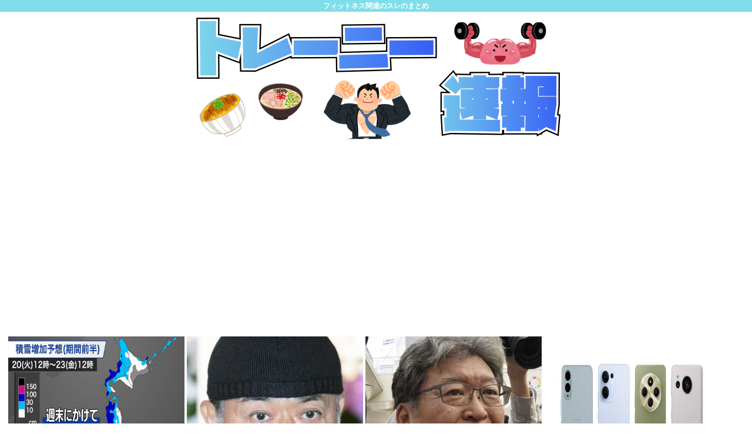

--- FILE ---
content_type: text/html; charset=utf-8
request_url: https://www.google.com/recaptcha/api2/aframe
body_size: 266
content:
<!DOCTYPE HTML><html><head><meta http-equiv="content-type" content="text/html; charset=UTF-8"></head><body><script nonce="0hEGD40yck1X6joibPDi9A">/** Anti-fraud and anti-abuse applications only. See google.com/recaptcha */ try{var clients={'sodar':'https://pagead2.googlesyndication.com/pagead/sodar?'};window.addEventListener("message",function(a){try{if(a.source===window.parent){var b=JSON.parse(a.data);var c=clients[b['id']];if(c){var d=document.createElement('img');d.src=c+b['params']+'&rc='+(localStorage.getItem("rc::a")?sessionStorage.getItem("rc::b"):"");window.document.body.appendChild(d);sessionStorage.setItem("rc::e",parseInt(sessionStorage.getItem("rc::e")||0)+1);localStorage.setItem("rc::h",'1768885132650');}}}catch(b){}});window.parent.postMessage("_grecaptcha_ready", "*");}catch(b){}</script></body></html>

--- FILE ---
content_type: application/javascript
request_url: https://sync.shinobi.jp/v2/sync/ne?t=js&r=https%3A%2F%2Fx9.shinobi.jp%2Ftrack%3Fcid%3D453134535%26ref%3D%26jsref%3Dhttps%253A%252F%252Ftrsoku.com%252F%2525EF%2525BD%2525A5%2525E3%252582%252593%2525EF%2525BD%2525A5%2525EF%2525BD%252580%2525E3%252580%25258C%2525E3%252581%25258A%2525E3%252581%2525A3%2525E3%252581%252595%2525E3%252582%252593%2525E3%252581%2525AA%2525E3%252582%25258B%2525E3%252581%2525A8%2525E4%2525BD%252593%2525E3%252581%25258C%2525E8%252582%252589%2525E3%252582%252584%2525E9%2525AD%25259A%2525E3%252582%252588%2525E3%252582%25258A%2525E6%252596%2525B0%2525E9%2525AE%2525AE%252F%26time%3D1768885128051%26x9uid%3D2add80d7-956f-40d0-bc84-fd541d009459%26imuid%3Dnull%26picked%3D%257B%2522453134535-103%2522%253A%257B%2522language%2522%253A%2522en-US%2540posix%2522%252C%2522session_id%2522%253A%2522440fccaf-7048-4830-b87f-f42d80351670%2522%257D%257D%26callback%3D__chikayo__.callback.C_1768885128049_7052%26uid%3D
body_size: 28
content:
__chikayo__.callback.C_1768885128049_7052('9c3f521c-2f77-457b-9f11-5730e4a4732e');

--- FILE ---
content_type: text/javascript; charset=UTF-8
request_url: https://blogroll.livedoor.net/314805/roll_data
body_size: 4004
content:
blogroll_write_feeds(314805, {"show_number":"0","show_per_category":"0","is_adult":"0","show_ad":"1","show_hm":"0","ad_type":"text","view_text":"entry","show_new":"0","last_reported_click_log_id":0,"title_charnum":"0","view_favicon":"0","view_hatena_bookmark":"0","last_force_sync":0,"categories":[],"show_md":"0","view_icon":"0","has_feed":"1","last_update_daily_log":0,"new_limit":"21600"}, [{"feed_title":"\u30cb\u30e5\u30fc\u901fJAP","feed_id":"557435","entry_link":"https://newsjap.com/162919/","entry_title":"\u3010\u9ad8\u5e02\u9078\u6319\u3011 \u7acb\u61b2\u306e\u8846\u8b70\u9662\u8b70\u54e1\u3055\u3093\u3002 148\u4eba\u4e2d 144\u4eba\u304c\u4e2d\u9053\u6539\u9769\u9023\u5408\u306b\u53c2\u52a0\u6c7a\u5b9a \ud83c\udf89","entry_id":"343087147575","icon_path":"https://blogroll.livedoor.net/blogroll/icons/-common-/1.gif","sig":"827f56a2e6","posted_at":"1768881675","created_at":"1768882572","category_id":"0"},{"feed_title":"\u30cb\u30e5\u30fc\u901fJAP","feed_id":"557435","entry_link":"https://newsjap.com/162916/","entry_title":"\u9ad8\u5e02\u9996\u76f8\u3001\u56fd\u6c11\u306e\u4fe1\u4efb\u3092\u5f97\u308c\u3070\u6050\u308d\u3057\u3044\u6cd5\u6848\u3092\u901a\u3059\u6a21\u69d8","entry_id":"343087147576","icon_path":"https://blogroll.livedoor.net/blogroll/icons/-common-/1.gif","sig":"eae36bfed6","posted_at":"1768881669","created_at":"1768882572","category_id":"0"},{"feed_title":"\u7fe1\u7fe0\u901f\u5831","feed_id":"538077","entry_link":"https://jadeshiny.com/%e5%ab%8c%e5%84%b2/%e7%b5%8c%e6%b8%88%e5%ad%a6%e8%80%85%e3%80%8cmmt%e3%82%84%e6%b6%88%e8%b2%bb%e7%a8%8e%e6%b8%9b%e7%a8%8e%e3%82%92%e6%94%af%e6%8c%81%e3%81%97%e3%81%a6%e3%82%8b%e4%ba%ba%e3%81%84%e3%82%8b%e3%81%91/","entry_title":"\u7d4c\u6e08\u5b66\u8005\u300cMMT\u3084\u6d88\u8cbb\u7a0e\u6e1b\u7a0e\u3092\u652f\u6301\u3057\u3066\u308b\u4eba\u3044\u308b\u3051\u3069\u3001\u3053\u3063\u3061\u304b\u3089\u898b\u308b\u3068\u7570\u5e38\u3060\u3088\uff1f\u5927\u5b66\u3084\u516c\u52d9\u54e1\u8a66\u9a13\u3068\u304b\u3067\u7d4c\u6e08\u5b66\u5b66\u3093\u3060\u3053\u3068\u306a\u3044\u306e\uff1f\u9ad8\u5352\uff1f","entry_id":"343087112649","icon_path":"https://blogroll.livedoor.net/blogroll/icons/-common-/1.gif","sig":"703b376e44","posted_at":"1768880754","created_at":"1768880784","category_id":"0"},{"feed_title":"\u30cb\u30e5\u30fc\u901fJAP","feed_id":"557435","entry_link":"https://newsjap.com/162911/","entry_title":"\u9ad8\u5e02\u65e9\u82d7\u300c\u79c1\u304c\u7dcf\u7406\u3067\u3044\u3044\u306e\u304b\uff1f\u300d","entry_id":"343087076363","icon_path":"https://blogroll.livedoor.net/blogroll/icons/-common-/1.gif","sig":"8d0896f9a1","posted_at":"1768878922","created_at":"1768878944","category_id":"0"},{"feed_title":"\u30cb\u30e5\u30fc\u901fJAP","feed_id":"557435","entry_link":"https://newsjap.com/162908/","entry_title":"\u3010\u9ad8\u5e02\u9078\u6319\u3011 \u96ea\u56fd\u300c\u96ea\u3067\u63b2\u793a\u677f\u3068\u304b\u4f5c\u308c\u306a\u3044\uff01 \u6295\u7968\u6240\u3082\u96ea\u306b\u57cb\u307e\u3063\u3066\u308b \u3069\u3046\u3057\u305f\u3089\u3044\u3044\u306e \ud83d\ude2d\u300d","entry_id":"343087041373","icon_path":"https://blogroll.livedoor.net/blogroll/icons/-common-/1.gif","sig":"6abd53b227","posted_at":"1768876249","created_at":"1768877131","category_id":"0"},{"feed_title":"\u7fe1\u7fe0\u901f\u5831","feed_id":"538077","entry_link":"https://jadeshiny.com/%e3%81%aa%e3%82%93g/%e3%83%ac%e3%83%88%e3%83%ad%e3%82%b2%e3%83%bc%e3%83%a0%e9%85%8d%e4%bf%a1%e6%a4%9c%e8%a8%8e%e4%b8%ad%ef%bc%811%e4%ba%ba%e3%81%a7%e3%82%84%e3%81%a3%e3%81%a6%e3%81%a6%e3%82%82%e6%a5%bd%e3%81%97%e3%81%84/","entry_title":"\u30ec\u30c8\u30ed\u30b2\u30fc\u30e0\u914d\u4fe1\u691c\u8a0e\u4e2d\uff011\u4eba\u3067\u3084\u3063\u3066\u3066\u3082\u697d\u3057\u3044\u3093\u3060\u304c\u306a\uff01","entry_id":"343087006245","icon_path":"https://blogroll.livedoor.net/blogroll/icons/-common-/1.gif","sig":"dc3f051110","posted_at":"1768874423","created_at":"1768875269","category_id":"0"},{"feed_title":"\u30cb\u30e5\u30fc\u901fJAP","feed_id":"557435","entry_link":"https://newsjap.com/162905/","entry_title":"\u6b66\u7530\u9244\u4e5f\u300c\u9ad8\u5e02\u7dcf\u7406\u306e\u4f1a\u898b\u3001\u8feb\u529b\u3042\u308a\u307e\u3057\u305f\u306d\uff01\u540c\u3058\u899a\u609f\u3092\u65e5\u672c\u4eba\u306b\u3082\u3082\u3063\u3066\u307b\u3057\u3044\u3001\u305d\u306e\u305f\u3081\u306b\u79c1\u3092\u9078\u3076\u304b\u9078\u3070\u306a\u3044\u304b\uff1f\u306b\u805e\u3053\u3048\u307e\u3057\u305f\u300d","entry_id":"343087006749","icon_path":"https://blogroll.livedoor.net/blogroll/icons/-common-/1.gif","sig":"557e878f7d","posted_at":"1768873522","created_at":"1768875285","category_id":"0"},{"feed_title":"\u7fe1\u7fe0\u901f\u5831","feed_id":"538077","entry_link":"https://jadeshiny.com/%e3%81%aa%e3%82%93g/%e3%82%b2%e3%83%bc%e3%83%a0%e3%83%bb%e3%82%aa%e3%83%96%e3%83%bb%e3%82%b9%e3%83%ad%e3%83%bc%e3%83%b3%e3%82%ba%e3%80%81%e3%82%ae%e3%83%aa%e3%82%ae%e3%83%aa%e9%9d%a2%e7%99%bd%e3%81%8f%e3%81%aa%e3%82%89/","entry_title":"\u30b2\u30fc\u30e0\u30fb\u30aa\u30d6\u30fb\u30b9\u30ed\u30fc\u30f3\u30ba\u3001\u30ae\u30ea\u30ae\u30ea\u9762\u767d\u304f\u306a\u3089\u306a\u3044","entry_id":"343086938936","icon_path":"https://blogroll.livedoor.net/blogroll/icons/-common-/1.gif","sig":"9ba6e0e088","posted_at":"1768870899","created_at":"1768871703","category_id":"0"},{"feed_title":"\u7fe1\u7fe0\u901f\u5831","feed_id":"538077","entry_link":"https://jadeshiny.com/%e3%81%aa%e3%82%93g/chatgpt%e3%80%8c%e5%85%b1%e9%80%9a%e3%83%86%e3%82%b9%e3%83%88%e4%b8%80%e6%ac%a1%e3%81%a797%e6%ad%a3%e8%a7%a3%e3%81%a7%e3%81%99%e3%80%82%e5%9b%bd%e8%aa%9e%e3%81%af%e3%81%a1%e3%82%87%e3%81%a3%e3%81%a8/","entry_title":"ChatGPT\u300c\u5171\u901a\u30c6\u30b9\u30c8\u4e00\u6b21\u306797%\u6b63\u89e3\u3067\u3059\u3002\u56fd\u8a9e\u306f\u3061\u3087\u3063\u3068\u82e6\u6226\u3057\u305f\u304c\u6570\u5b66\u306f\u6e80\u70b9\u3067\u3059\u300d","entry_id":"343086835027","icon_path":"https://blogroll.livedoor.net/blogroll/icons/-common-/1.gif","sig":"2100fdf880","posted_at":"1768865488","created_at":"1768866255","category_id":"0"},{"feed_title":"\u7fe1\u7fe0\u901f\u5831","feed_id":"538077","entry_link":"https://jadeshiny.com/%e5%ab%8c%e5%84%b2/%e3%80%90%e7%99%ba%e8%a1%a8%e3%80%91%e7%be%a4%e9%a6%ac%e7%9c%8c%e3%80%81%e4%b8%8d%e7%99%bb%e6%a0%a1%e3%81%ae%e6%96%b0%e5%90%8d%e7%a7%b0%e3%81%a8%e3%81%97%e3%81%a6%e3%80%8c%e3%83%a6%e3%83%8b/","entry_title":"\u3010\u767a\u8868\u3011\u7fa4\u99ac\u770c\u3001\u201d\u4e0d\u767b\u6821\u201d\u306e\u65b0\u540d\u79f0\u3068\u3057\u3066\u300c\u30e6\u30cb\u30d1\u30b9\u300d\u4f7f\u7528\u3078\u300c\u30e6\u30cb\u30fc\u30af\u306a\u30d1\u30b9\u300d\u3067\u30e6\u30cb\u30d1\u30b9","entry_id":"343086768760","icon_path":"https://blogroll.livedoor.net/blogroll/icons/-common-/1.gif","sig":"9ea7481578","posted_at":"1768861931","created_at":"1768862725","category_id":"0"}], false, [{"text":"\u5e73\u7a4f\u304c\u5c11\u3057\u305a\u3064\u58ca\u308c\u3066\u3044\u304f\u5bb6\u65cf\u306e\u7269\u8a9e\u3002","url":"https://piccoma.com/web/product/195867","id":"60561"},{"text":"1420g\u306e\u5a18\u304c\u304f\u308c\u305f\u201c\u751f\u304d\u308b\u529b\u201d\u3002","url":"https://piccoma.com/web/product/195872","id":"60562"},{"text":"\u30d6\u30d6\u5bb6\u306e\u30c9\u30bf\u30d0\u30bf\u304c\u3001\u4eca\u65e5\u3082\u611b\u304a\u3057\u3044\uff01","url":"https://piccoma.com/web/product/195868","id":"60563"},{"text":"\u5171\u611f\u5fc5\u81f3\u306e\u201c\u65e5\u5e38\u4fee\u7f85\u5834\u201d\u77ed\u7de8\u96c6\uff01","url":"https://piccoma.com/web/product/195869","id":"60564"},{"text":"\u8eab\u8fd1\u3059\u304e\u308b\u201c\u5384\u4ecb\u306a\u4eba\u305f\u3061\u201d\u304c\u5927\u96c6\u5408\uff01","url":"https://piccoma.com/web/product/195870","id":"60565"},{"text":"\u5927\u5909\u3060\u3051\u3069\u5e78\u305b\u3002\u7b49\u8eab\u5927\u306e\u5b50\u80b2\u3066\u7269\u8a9e\u3002","url":"https://piccoma.com/web/product/195871","id":"60566"},{"text":"\u30be\u30c3\u3068\u3057\u3066\u3001\u307b\u308d\u308a\u3068\u3059\u308b\u5947\u5999\u306a\u7269\u8a9e\u3002","url":"https://piccoma.com/web/product/197414","id":"60567"},{"text":"\u201c\u5909\u308f\u308c\u306a\u3044\u79c1\u201d\u304c\u52d5\u304d\u51fa\u3059\u77ac\u9593\u306b\u51fa\u4f1a\u3046","url":"https://piccoma.com/web/product/197413","id":"60568"},{"text":"\u3010\u30de\u30f3\u30ac\u3011\u6d77\u5916\u75c5\u9662\u30c8\u30e9\u30d6\u30eb\u30d5\u30a1\u30a4\u30eb","url":"https://piccoma.com/web/product/199363","id":"60580"},{"text":"\u3010\u30de\u30f3\u30ac\u3011\u305c\u3093\u3076\u79c1\u304c\u4e2d\u5fc3","url":"https://piccoma.com/web/product/199847","id":"60581"},{"text":"\u3010\u30de\u30f3\u30ac\u3011\u30d0\u30e9\u30b7\u5c4b\u30c8\u30b7\u30e4\u306e\u6f2b\u753b\u30bb\u30ec\u30af\u30b7\u30e7\u30f3","url":"https://piccoma.com/web/product/199849","id":"60583"},{"text":"\u3010\u8aad\u8005\u30d7\u30ec\u30bc\u30f3\u30c8\u3042\u308a\uff01\u3011SNS\u30ea\u30dd\u30b9\u30c8\u30b3\u30f3\u30c6\u30b9\u30c8\u958b\u50ac\u4e2d\uff01","url":"https://livedoorblogstyle.jp/2026_New_Year_Contest","id":"60584"},{"text":"\u4e09\u5341\u8def\u5973\u5b50\u306e\u4ed5\u4e8b\u3068\u604b\u3001\u305d\u306e\u5148\u306b\u3042\u3063\u305f\u672c\u97f3","url":"https://piccoma.com/web/product/198155","id":"60585"},{"text":"\u4e0d\u5668\u7528\u306a\u4e8c\u4eba\u304c\u8fbf\u308a\u7740\u3044\u305f\u3001\u5207\u306a\u304f\u6e29\u304b\u3044\u604b\u7269\u8a9e","url":"https://piccoma.com/web/product/198155","id":"60586"},{"text":"\u5148\u8f29\u3068\u5f8c\u8f29\u3001\u8ddd\u96e2\u304c\u5909\u308f\u3063\u305f\u65e5\u304b\u3089\u59cb\u307e\u308b\u604b","url":"https://piccoma.com/web/product/198155","id":"60587"},{"text":"\u6210\u9577\u306e\u5148\u3067\u6c17\u3065\u3044\u305f\u60f3\u3044\u3001\u4e0d\u5668\u7528\u306a\u5927\u4eba\u306e\u604b","url":"https://piccoma.com/web/product/198155","id":"60588"},{"text":"\u4e09\u5341\u8def\u5973\u5b50\u00d7\u5f8c\u8f29\u7537\u5b50\u3001\u8fd1\u3065\u304f\u5fc3\u3068\u3059\u308c\u9055\u3044","url":"https://piccoma.com/web/product/198155","id":"60589"},{"text":"\u305d\u308c\u306f\u7d14\u611b\u304b\u3001\u305d\u308c\u3068\u3082\u30b9\u30c8\u30fc\u30ab\u30fc\u7591\u60d1\u304b","url":"https://piccoma.com/web/product/199848","id":"60590"},{"text":"\u723d\u3084\u304b\u9752\u5e74\u306b\u5fcd\u3073\u5bc4\u308b\u30b9\u30c8\u30fc\u30ab\u30fc\u7591\u60d1","url":"https://piccoma.com/web/product/199848","id":"60591"},{"text":"\u604b\u306f\u7591\u60d1\u306b\u67d3\u307e\u308a\u3001\u72c2\u6c17\u3078\u5909\u308f\u308b","url":"https://piccoma.com/web/product/199848","id":"60592"},{"text":"\u597d\u9752\u5e74\u306e\u7247\u601d\u3044\u304c\u58ca\u308c\u3066\u3044\u304f\u307e\u3067","url":"https://piccoma.com/web/product/199848","id":"60593"},{"text":"\u305a\u3063\u3068\u597d\u304d\u3002\u4ffa\u306f\u30b9\u30c8\u30fc\u30ab\u30fc\u306a\u3093\u304b\u3058\u3083\u306a\u3044\u3002","url":"https://piccoma.com/web/product/199848","id":"60594"},{"text":"\u59bb\u304c\u5acc\u3059\u304e\u3066\u58ca\u308c\u3066\u3044\u3063\u305f\u3001\u3042\u308b\u592b\u306e\u73fe\u5b9f","url":"https://piccoma.com/web/product/200152","id":"60595"},{"text":"\u592b\u5a66\u306a\u306e\u306b\u3001\u5fc3\u304c\u4e00\u756a\u9060\u304b\u3063\u305f\u65e5\u3005","url":"https://piccoma.com/web/product/200152","id":"60596"},{"text":"\u5c0f\u3055\u306a\u3059\u308c\u9055\u3044\u304c\u3001\u592b\u3092\u8ffd\u3044\u8a70\u3081\u3066\u3044\u304f","url":"https://piccoma.com/web/product/200152","id":"60597"},{"text":"\u7d50\u5a5a\u751f\u6d3b\u306e\u300c\u5f53\u305f\u308a\u524d\u300d\u304c\u58ca\u308c\u308b\u77ac\u9593","url":"https://piccoma.com/web/product/200152","id":"60598"},{"text":"\u59bb\u3068\u306e\u751f\u6d3b\u304c\u3001\u592b\u3092\u3046\u3064\u3078\u8ffd\u3044\u8fbc\u3093\u3060\u73fe\u5b9f","url":"https://piccoma.com/web/product/200152","id":"60599"},{"text":"\u305c\u3093\u3076\u79c1\u304c\u4e2d\u5fc3\u3001\u305d\u3046\u601d\u3063\u305f\u77ac\u9593\u304b\u3089\u6b6a\u307f\u51fa\u3059","url":"https://piccoma.com/web/product/199847","id":"60600"},{"text":"\u60a9\u3093\u3067\u3044\u308b\u306e\u306f\u79c1\u3060\u3051\uff1f\u592b\u3068\u306e\u8ddd\u96e2","url":"https://piccoma.com/web/product/199847","id":"60601"},{"text":"\u77e5\u3089\u306a\u3044\u571f\u5730\u3067\u3001\u4e3b\u5a66\u306f\u5b64\u72ec\u306b\u306a\u308b","url":"https://piccoma.com/web/product/199847","id":"60602"},{"text":"\u305c\u3093\u3076\u79c1\u304c\u4e2d\u5fc3\u3001\u305d\u3046\u601d\u308f\u308c\u305f\u304f\u306a\u3044\u306e\u306b","url":"https://piccoma.com/web/product/199847","id":"60603"},{"text":"\u5206\u304b\u308a\u5408\u3048\u3066\u3044\u308b\u306f\u305a\u306e\u592b\u304c\u3001\u4e00\u756a\u9060\u3044","url":"https://piccoma.com/web/product/199847","id":"60604"}]);

--- FILE ---
content_type: text/javascript; charset=UTF-8
request_url: https://blogroll.livedoor.net/314806/roll_data
body_size: 3715
content:
blogroll_write_feeds(314806, {"show_number":"0","show_per_category":"0","is_adult":"0","show_ad":"1","show_hm":"0","ad_type":"text","view_text":"entry","show_new":"0","last_reported_click_log_id":0,"title_charnum":"0","view_favicon":"0","view_hatena_bookmark":"0","last_force_sync":0,"categories":[],"show_md":"0","view_icon":"0","has_feed":"1","last_update_daily_log":0,"new_limit":"21600"}, [{"feed_title":"\u3052\u3044\u306e\u30fc\u3069\u3063\u3068\u3053\u3080","feed_id":"557436","entry_link":"https://ge-now.com/183153/","entry_title":"\u4e2d\u5ddd\u7fd4\u5b50\u3055\u3093(40)\u300cX\u304c\u7121\u7406\u306b\u306a\u3063\u3066\u6765\u305f\u300d\u2190\u708e\u4e0awww","entry_id":"343087146231","icon_path":"https://blogroll.livedoor.net/blogroll/icons/-common-/1.gif","sig":"5788f4571d","posted_at":"1768880869","created_at":"1768882514","category_id":"0"},{"feed_title":"\u30c8\u30ec\u30f3\u30c9\u3061\u3083\u3093\u306d\u308b","feed_id":"557437","entry_link":"https://trendch.com/%e7%be%8e%e8%b2%8c%e3%81%ae%e7%b1%b3%e3%82%b7%e3%83%b3%e3%82%ac%e3%83%bc%e3%82%bd%e3%83%b3%e3%82%b0%e3%83%a9%e3%82%a4%e3%82%bf%e3%83%bc%e3%81%8c%e6%96%b0%e4%bd%9c%e6%98%a0%e7%94%bb%e3%81%a7%e5%a5%b3/","entry_title":"\u7f8e\u8c8c\u306e\u7c73\u30b7\u30f3\u30ac\u30fc\u30bd\u30f3\u30b0\u30e9\u30a4\u30bf\u30fc\u304c\u65b0\u4f5c\u6620\u753b\u3067\u5973\u512a\u30c7\u30d3\u30e5\u30fc \u7236\u306f\u5927\u7269\u76e3\u7763\u3067\u30d7\u30ed\u30c7\u30e5\u30fc\u30b5\u30fc","entry_id":"343087111626","icon_path":"https://blogroll.livedoor.net/blogroll/icons/-common-/1.gif","sig":"f315ea5eee","posted_at":"1768880731","created_at":"1768880740","category_id":"0"},{"feed_title":"\u30c8\u30ec\u30f3\u30c9\u3061\u3083\u3093\u306d\u308b","feed_id":"557437","entry_link":"https://trendch.com/%e7%b1%b3%e5%80%89%e6%b6%bc%e5%ad%90%e3%81%95%e3%82%93%e9%ba%bb%e8%96%ac%e5%8f%96%e7%b7%a0%e6%b3%95%e9%81%95%e5%8f%8d%e5%ae%b9%e7%96%91%e3%81%a7%e6%9b%b8%e9%a1%9e%e9%80%81%e6%a4%9c-%e9%ba%bb%e8%96%ac/","entry_title":"\u7c73\u5009\u6dbc\u5b50\u3055\u3093\u9ebb\u85ac\u53d6\u7de0\u6cd5\u9055\u53cd\u5bb9\u7591\u3067\u66f8\u985e\u9001\u691c \u9ebb\u85ac\u53d6\u7de0\u90e8","entry_id":"343087111627","icon_path":"https://blogroll.livedoor.net/blogroll/icons/-common-/1.gif","sig":"72f245b305","posted_at":"1768879046","created_at":"1768880740","category_id":"0"},{"feed_title":"\u3052\u3044\u306e\u30fc\u3069\u3063\u3068\u3053\u3080","feed_id":"557436","entry_link":"https://ge-now.com/183145/","entry_title":"\u7c73\u5009\u6dbc\u5b50www","entry_id":"343087075971","icon_path":"https://blogroll.livedoor.net/blogroll/icons/-common-/1.gif","sig":"d4fe004c17","posted_at":"1768877186","created_at":"1768878932","category_id":"0"},{"feed_title":"\u30c8\u30ec\u30f3\u30c9\u3061\u3083\u3093\u306d\u308b","feed_id":"557437","entry_link":"https://trendch.com/%e7%b1%b3%e5%80%89%e6%b6%bc%e5%ad%90%e3%80%81%e9%ba%bb%e8%96%ac%e5%8f%96%e7%b7%a0%e6%b3%95%e9%81%95%e5%8f%8d%e5%ae%b9%e7%96%91%e3%81%a7%e6%9b%b8%e9%a1%9e%e9%80%81%e6%a4%9c/","entry_title":"\u7c73\u5009\u6dbc\u5b50\u3001\u9ebb\u85ac\u53d6\u7de0\u6cd5\u9055\u53cd\u5bb9\u7591\u3067\u66f8\u985e\u9001\u691c\u2026","entry_id":"343087075831","icon_path":"https://blogroll.livedoor.net/blogroll/icons/-common-/1.gif","sig":"1d38a21470","posted_at":"1768877160","created_at":"1768878927","category_id":"0"},{"feed_title":"\u30c8\u30ec\u30f3\u30c9\u3061\u3083\u3093\u306d\u308b","feed_id":"557437","entry_link":"https://trendch.com/%e3%80%90%e8%87%aa%e5%88%86%e3%81%9f%e3%81%a1%e3%81%a7%e6%9c%aa%e6%9d%a5%e3%82%92%e3%81%a4%e3%81%8f%e3%82%8b%e9%81%b8%e6%8c%99%e3%80%91tbs%e5%ae%89%e4%bd%8f%e7%b4%b3%e4%b8%80%e9%83%8e%e3%82%a2/","entry_title":"\u3010\u81ea\u5206\u305f\u3061\u3067\u672a\u6765\u3092\u3064\u304f\u308b\u9078\u6319\u3011TBS\u5b89\u4f4f\u7d33\u4e00\u90ce\u30a2\u30ca\u30a6\u30f3\u30b5\u30fc\u300c\u307f\u306a\u3055\u3093\u306f\u3069\u3046\u3044\u3046\u6c17\u6301\u3061\u3067\u9ad8\u5e02\u3055\u3093\u306e\u30b3\u30e1\u30f3\u30c8\u3092\u805e\u3044\u305f\u3067\u3057\u3087\u3046\u304b\uff1f \u300e\u9ad8\u5e02\u3055\u3093\u3067\u3044\u3044\u3067\u3059\u3088\u300f\u3068\u307f\u306a\u3055\u3093\u304c\u8a00\u3063\u3066\u3044\u308b\u3093\u3060\u3068\u601d\u3046\u300d","entry_id":"343087041001","icon_path":"https://blogroll.livedoor.net/blogroll/icons/-common-/1.gif","sig":"39fdfd8371","posted_at":"1768876356","created_at":"1768877116","category_id":"0"},{"feed_title":"\u3052\u3044\u306e\u30fc\u3069\u3063\u3068\u3053\u3080","feed_id":"557436","entry_link":"https://ge-now.com/183142/","entry_title":"\u3010\u304a\u7b11\u3044\u3011\u7dad\u65b0\u3092\u9664\u540d\u3055\u308c\u305f\u8b70\u54e1\u3053\u3093\u3069\u306f\u81ea\u6c11\u63a8\u85a6\u3067\u51fa\u99ac\ud83e\udd23\u5927\u962a5\u533a","entry_id":"343087040989","icon_path":"https://blogroll.livedoor.net/blogroll/icons/-common-/1.gif","sig":"b218e0db33","posted_at":"1768875340","created_at":"1768877115","category_id":"0"},{"feed_title":"\u30c8\u30ec\u30f3\u30c9\u3061\u3083\u3093\u306d\u308b","feed_id":"557437","entry_link":"https://trendch.com/k-pop%e3%80%81%e4%b8%96%e7%95%8c%e3%81%a7%e4%ba%ba%e6%b0%97%e3%81%8c%e6%80%a5%e9%99%8d%e4%b8%8b%e3%81%97%e3%81%a6%e3%81%97%e3%81%be%e3%81%86%e3%80%81%e9%9f%93%e5%9b%bd%e3%83%96%e3%83%bc%e3%83%a0/","entry_title":"K-POP\u3001\u4e16\u754c\u3067\u4eba\u6c17\u304c\u6025\u964d\u4e0b\u3057\u3066\u3057\u307e\u3046\u3001\u97d3\u56fd\u30d6\u30fc\u30e0\u306b\u9670\u308a","entry_id":"343087006808","icon_path":"https://blogroll.livedoor.net/blogroll/icons/-common-/1.gif","sig":"e5416668bb","posted_at":"1768873509","created_at":"1768875288","category_id":"0"},{"feed_title":"\u3052\u3044\u306e\u30fc\u3069\u3063\u3068\u3053\u3080","feed_id":"557436","entry_link":"https://ge-now.com/183139/","entry_title":"\u4e2d\u5ddd\u7fd4\u5b50\u300cx\u304c\u7121\u7406\u306b\u306a\u3063\u3066\u304d\u305f\u300d\u21921\u5206\u5f8c\u30dd\u30b9\u30c8","entry_id":"343086972308","icon_path":"https://blogroll.livedoor.net/blogroll/icons/-common-/1.gif","sig":"0386ef131a","posted_at":"1768872732","created_at":"1768873502","category_id":"0"},{"feed_title":"\u3052\u3044\u306e\u30fc\u3069\u3063\u3068\u3053\u3080","feed_id":"557436","entry_link":"https://ge-now.com/183135/","entry_title":"\u6238\u7530\u6075\u68a8\u9999\u304c\u6f14\u3058\u308b\u7d30\u6728\u6570\u5b50\u7d50\u69cb\u3044\u3044www","entry_id":"343086938067","icon_path":"https://blogroll.livedoor.net/blogroll/icons/-common-/1.gif","sig":"ce5b41e267","posted_at":"1768870027","created_at":"1768871674","category_id":"0"}], false, [{"text":"\u5e73\u7a4f\u304c\u5c11\u3057\u305a\u3064\u58ca\u308c\u3066\u3044\u304f\u5bb6\u65cf\u306e\u7269\u8a9e\u3002","url":"https://piccoma.com/web/product/195867","id":"60561"},{"text":"1420g\u306e\u5a18\u304c\u304f\u308c\u305f\u201c\u751f\u304d\u308b\u529b\u201d\u3002","url":"https://piccoma.com/web/product/195872","id":"60562"},{"text":"\u30d6\u30d6\u5bb6\u306e\u30c9\u30bf\u30d0\u30bf\u304c\u3001\u4eca\u65e5\u3082\u611b\u304a\u3057\u3044\uff01","url":"https://piccoma.com/web/product/195868","id":"60563"},{"text":"\u5171\u611f\u5fc5\u81f3\u306e\u201c\u65e5\u5e38\u4fee\u7f85\u5834\u201d\u77ed\u7de8\u96c6\uff01","url":"https://piccoma.com/web/product/195869","id":"60564"},{"text":"\u8eab\u8fd1\u3059\u304e\u308b\u201c\u5384\u4ecb\u306a\u4eba\u305f\u3061\u201d\u304c\u5927\u96c6\u5408\uff01","url":"https://piccoma.com/web/product/195870","id":"60565"},{"text":"\u5927\u5909\u3060\u3051\u3069\u5e78\u305b\u3002\u7b49\u8eab\u5927\u306e\u5b50\u80b2\u3066\u7269\u8a9e\u3002","url":"https://piccoma.com/web/product/195871","id":"60566"},{"text":"\u30be\u30c3\u3068\u3057\u3066\u3001\u307b\u308d\u308a\u3068\u3059\u308b\u5947\u5999\u306a\u7269\u8a9e\u3002","url":"https://piccoma.com/web/product/197414","id":"60567"},{"text":"\u201c\u5909\u308f\u308c\u306a\u3044\u79c1\u201d\u304c\u52d5\u304d\u51fa\u3059\u77ac\u9593\u306b\u51fa\u4f1a\u3046","url":"https://piccoma.com/web/product/197413","id":"60568"},{"text":"\u3010\u30de\u30f3\u30ac\u3011\u6d77\u5916\u75c5\u9662\u30c8\u30e9\u30d6\u30eb\u30d5\u30a1\u30a4\u30eb","url":"https://piccoma.com/web/product/199363","id":"60580"},{"text":"\u3010\u30de\u30f3\u30ac\u3011\u305c\u3093\u3076\u79c1\u304c\u4e2d\u5fc3","url":"https://piccoma.com/web/product/199847","id":"60581"},{"text":"\u3010\u30de\u30f3\u30ac\u3011\u30d0\u30e9\u30b7\u5c4b\u30c8\u30b7\u30e4\u306e\u6f2b\u753b\u30bb\u30ec\u30af\u30b7\u30e7\u30f3","url":"https://piccoma.com/web/product/199849","id":"60583"},{"text":"\u3010\u8aad\u8005\u30d7\u30ec\u30bc\u30f3\u30c8\u3042\u308a\uff01\u3011SNS\u30ea\u30dd\u30b9\u30c8\u30b3\u30f3\u30c6\u30b9\u30c8\u958b\u50ac\u4e2d\uff01","url":"https://livedoorblogstyle.jp/2026_New_Year_Contest","id":"60584"},{"text":"\u4e09\u5341\u8def\u5973\u5b50\u306e\u4ed5\u4e8b\u3068\u604b\u3001\u305d\u306e\u5148\u306b\u3042\u3063\u305f\u672c\u97f3","url":"https://piccoma.com/web/product/198155","id":"60585"},{"text":"\u4e0d\u5668\u7528\u306a\u4e8c\u4eba\u304c\u8fbf\u308a\u7740\u3044\u305f\u3001\u5207\u306a\u304f\u6e29\u304b\u3044\u604b\u7269\u8a9e","url":"https://piccoma.com/web/product/198155","id":"60586"},{"text":"\u5148\u8f29\u3068\u5f8c\u8f29\u3001\u8ddd\u96e2\u304c\u5909\u308f\u3063\u305f\u65e5\u304b\u3089\u59cb\u307e\u308b\u604b","url":"https://piccoma.com/web/product/198155","id":"60587"},{"text":"\u6210\u9577\u306e\u5148\u3067\u6c17\u3065\u3044\u305f\u60f3\u3044\u3001\u4e0d\u5668\u7528\u306a\u5927\u4eba\u306e\u604b","url":"https://piccoma.com/web/product/198155","id":"60588"},{"text":"\u4e09\u5341\u8def\u5973\u5b50\u00d7\u5f8c\u8f29\u7537\u5b50\u3001\u8fd1\u3065\u304f\u5fc3\u3068\u3059\u308c\u9055\u3044","url":"https://piccoma.com/web/product/198155","id":"60589"},{"text":"\u305d\u308c\u306f\u7d14\u611b\u304b\u3001\u305d\u308c\u3068\u3082\u30b9\u30c8\u30fc\u30ab\u30fc\u7591\u60d1\u304b","url":"https://piccoma.com/web/product/199848","id":"60590"},{"text":"\u723d\u3084\u304b\u9752\u5e74\u306b\u5fcd\u3073\u5bc4\u308b\u30b9\u30c8\u30fc\u30ab\u30fc\u7591\u60d1","url":"https://piccoma.com/web/product/199848","id":"60591"},{"text":"\u604b\u306f\u7591\u60d1\u306b\u67d3\u307e\u308a\u3001\u72c2\u6c17\u3078\u5909\u308f\u308b","url":"https://piccoma.com/web/product/199848","id":"60592"},{"text":"\u597d\u9752\u5e74\u306e\u7247\u601d\u3044\u304c\u58ca\u308c\u3066\u3044\u304f\u307e\u3067","url":"https://piccoma.com/web/product/199848","id":"60593"},{"text":"\u305a\u3063\u3068\u597d\u304d\u3002\u4ffa\u306f\u30b9\u30c8\u30fc\u30ab\u30fc\u306a\u3093\u304b\u3058\u3083\u306a\u3044\u3002","url":"https://piccoma.com/web/product/199848","id":"60594"},{"text":"\u59bb\u304c\u5acc\u3059\u304e\u3066\u58ca\u308c\u3066\u3044\u3063\u305f\u3001\u3042\u308b\u592b\u306e\u73fe\u5b9f","url":"https://piccoma.com/web/product/200152","id":"60595"},{"text":"\u592b\u5a66\u306a\u306e\u306b\u3001\u5fc3\u304c\u4e00\u756a\u9060\u304b\u3063\u305f\u65e5\u3005","url":"https://piccoma.com/web/product/200152","id":"60596"},{"text":"\u5c0f\u3055\u306a\u3059\u308c\u9055\u3044\u304c\u3001\u592b\u3092\u8ffd\u3044\u8a70\u3081\u3066\u3044\u304f","url":"https://piccoma.com/web/product/200152","id":"60597"},{"text":"\u7d50\u5a5a\u751f\u6d3b\u306e\u300c\u5f53\u305f\u308a\u524d\u300d\u304c\u58ca\u308c\u308b\u77ac\u9593","url":"https://piccoma.com/web/product/200152","id":"60598"},{"text":"\u59bb\u3068\u306e\u751f\u6d3b\u304c\u3001\u592b\u3092\u3046\u3064\u3078\u8ffd\u3044\u8fbc\u3093\u3060\u73fe\u5b9f","url":"https://piccoma.com/web/product/200152","id":"60599"},{"text":"\u305c\u3093\u3076\u79c1\u304c\u4e2d\u5fc3\u3001\u305d\u3046\u601d\u3063\u305f\u77ac\u9593\u304b\u3089\u6b6a\u307f\u51fa\u3059","url":"https://piccoma.com/web/product/199847","id":"60600"},{"text":"\u60a9\u3093\u3067\u3044\u308b\u306e\u306f\u79c1\u3060\u3051\uff1f\u592b\u3068\u306e\u8ddd\u96e2","url":"https://piccoma.com/web/product/199847","id":"60601"},{"text":"\u77e5\u3089\u306a\u3044\u571f\u5730\u3067\u3001\u4e3b\u5a66\u306f\u5b64\u72ec\u306b\u306a\u308b","url":"https://piccoma.com/web/product/199847","id":"60602"},{"text":"\u305c\u3093\u3076\u79c1\u304c\u4e2d\u5fc3\u3001\u305d\u3046\u601d\u308f\u308c\u305f\u304f\u306a\u3044\u306e\u306b","url":"https://piccoma.com/web/product/199847","id":"60603"},{"text":"\u5206\u304b\u308a\u5408\u3048\u3066\u3044\u308b\u306f\u305a\u306e\u592b\u304c\u3001\u4e00\u756a\u9060\u3044","url":"https://piccoma.com/web/product/199847","id":"60604"}]);

--- FILE ---
content_type: text/javascript;charset=utf-8
request_url: https://ors.cnobi.jp/r/8d50113de37fd86958d481c8bca9ad8c/1768884796
body_size: 10986
content:
if(! window.NT_RMD_AUD_ITEMS){window.NT_RMD_AUD_ITEMS = {};};(function(item){window.NT_RMD_AUD_ITEMS[item.source_key] = item;if(window.NT_RMD_AUD_CORE_ENGINE){window.NT_RMD_AUD_CORE_ENGINE.run();}})({"id":153961,"user_id":1710,"source_key":"8d50113de37fd86958d481c8bca9ad8c","rss_feeds":[{"id":153386,"site_url":"https://ricetsuki.com","site_title":"なんJ（ライス付）","favicon":"https://ricetsuki.com/wp-content/uploads/2020/05/cropped-android-chrome-512x512-1-32x32.png"},{"id":153389,"site_url":"https://osawagase.com","site_title":"お騒がせニュース","favicon":null},{"id":116237,"site_url":"https://0matome.com/c/matome.html","site_title":"おまとめ : まとめ","favicon":"https://0matome.com/favicon.ico"},{"id":144717,"site_url":"https://ultchan.com","site_title":"究極ちゃんねる","favicon":"https://ultchan.com/wp-content/uploads/2021/07/cropped-android-chrome-512x512-1-32x32.png"},{"id":153388,"site_url":"https://prototype5ch.com","site_title":"プロトタイプ5ちゃんねる","favicon":"https://prototype5ch.com/wp-content/uploads/2023/09/cropped-cropped-android-chrome-512x512-1-32x32.png"},{"id":153387,"site_url":"https://zettaimatome.com","site_title":"絶対まとめ将軍","favicon":null},{"id":153309,"site_url":"https://shitureisimasu.com","site_title":"たびたび失礼します","favicon":"https://shitureisimasu.com/wp-content/uploads/2020/03/cropped-android-chrome-512x512-1-32x32.png"},{"id":144659,"site_url":"https://logisoku.com","site_title":"ロジカル速報","favicon":"https://logisoku.com/wp-content/uploads/2020/04/cropped-android-chrome-512x512-1-32x32.png"},{"id":153372,"site_url":"https://re-sho.com","site_title":"冷笑速報","favicon":"https://re-sho.com/wp-content/uploads/2021/04/cropped-android-chrome-512x512-1-32x32.png"},{"id":153371,"site_url":"https://kksoku.com","site_title":"滑稽速報","favicon":"https://kksoku.com/wp-content/uploads/2021/04/cropped-android-chrome-512x512-1-32x32.png"},{"id":161614,"site_url":"https://matomesentouki.com","site_title":"まとめ式戦闘機","favicon":"https://matomesentouki.com/wp-content/themes/cocoon-master/images/site-icon32x32.png"}],"html_template":null,"carousel_settings":null,"popup_settings":null,"recommends":[{"id":1944761490,"title":"【画像】性欲処理専門外来www","rssid":144717,"url":"https://ultchan.com/archives/278275","images":null,"defaultimage":null,"content":"1 : 2026/01/20(火) 12:16:30.24 ID:cQFq45A/0 2 : 2026/01/20(火) 12:16:52.13 ID:cQFq45A/0 3 : 2026/01/20(火) 12:17: […]","date":1768880845,"like":0,"rt":0,"hateb":0,"sitename":"究極ちゃんねる","subimage":"https://ultchan.com/wp-content/uploads/2026/01/sIgoCyWJuFPm1768880835.jpg","display_order":0},{"id":1944761491,"title":"女「男はいーよなー。ジーっと下げてペロッシャーで終わりだもんw女はこんなに大変なのよ!」→女のトイレをご覧ください","rssid":144717,"url":"https://ultchan.com/archives/278261","images":null,"defaultimage":null,"content":"1 : 2026/01/20(火) 12:25:40.54 ID:1Wwg81F80 https://i.imgur.com 2 : 2026/01/20(火) 12:25:55.48 ID:1Wwg81F80 こりゃ大 […]","date":1768880832,"like":0,"rt":0,"hateb":0,"sitename":"究極ちゃんねる","subimage":"https://ultchan.com/wp-content/uploads/2026/01/3jN3dB68oqr51768880831.jpg","display_order":0},{"id":1944761235,"title":"エッヂ民てすぐカリカリ連呼するけど化粧と整形と写真加工の違い絶対わかってないよな","rssid":144659,"url":"https://logisoku.com/249837","images":null,"defaultimage":null,"content":"1 : 2026/01/20(火) 12:25:10.582 ID:8faueyGw5 ワイはわからんからカリカリも言わない 2 : 2026/01/20(火) 12:25:58.956 ID:XaaJq4qwO カリカ […]","date":1768880769,"like":0,"rt":0,"hateb":0,"sitename":"ロジカル速報","subimage":"https://logisoku.com/wp-content/uploads/2026/01/wuQqq4WsCkZZ1768880768.jpg","display_order":0},{"id":1944761236,"title":"自民党「え、わーくにのドローン技術、低すぎ！？ 」139億円の補助金を計上へ。","rssid":144659,"url":"https://logisoku.com/249834","images":null,"defaultimage":null,"content":"1 : 2026/01/20(火) 12:07:52.88 ID:8Cg7Bs6B0 ドローンの国内量産化へ助成、年８万台の体制整備目指す…政府方針 政府は、経済安全保障推進法に基づく特定重要物資に追加指定した「ドローン […]","date":1768880767,"like":0,"rt":0,"hateb":0,"sitename":"ロジカル速報","subimage":"https://logisoku.com/wp-content/uploads/2026/01/TqUxIkfp38Ih1768880765.jpg","display_order":0},{"id":1944763114,"title":"『サクラ大戦』広井王子が徹底解説、なぜ日本アニメは成長し…ゲームは停滞気味？その理由とは… ","rssid":153309,"url":"https://shitureisimasu.com/262511/","images":null,"defaultimage":null,"content":"1 : 2026/01/20(火) 10:41:14.47 ID:vammC9a00 https://news.yahoo.co.jp/articles/f2e3341d988ec2c330b97c9e02feddda7 […]","date":1768879845,"like":0,"rt":0,"hateb":0,"sitename":"たびたび失礼します","subimage":"https://shitureisimasu.com/wp-content/uploads/2026/01/j9eoAbmWkHIr1768879844.jpg","display_order":0},{"id":1944758999,"title":"【高市】 銀河英雄伝説、ついに完結","rssid":153388,"url":"https://prototype5ch.com/%e3%80%90%e9%ab%98%e5%b8%82%e3%80%91-%e9%8a%80%e6%b2%b3%e8%8b%b1%e9%9b%84%e4%bc%9d%e8%aa%ac%e3%80%81%e3%81%a4%e3%81%84%e3%81%ab%e5%ae%8c%e7%b5%90/","images":null,"defaultimage":null,"content":"1 : 2026/01/20(火) 11:59:41.40 ID:n64AifkA0 https://ultra.shueisha.co.jp/漫画 3 : 2026/01/20(火) 12:01:08.19 ID:zd […]","date":1768879004,"like":0,"rt":0,"hateb":0,"sitename":"プロトタイプ5ちゃんねる","subimage":"https://prototype5ch.com/wp-content/uploads/2026/01/7zAg4eK1RkUi1768879003.jpg","display_order":0},{"id":1944755223,"title":"トランプ氏、平和賞逃しメッセージ「もはや純粋に平和だけを考える義務は感じていない」","rssid":161614,"url":"https://matomesentouki.com/%e3%83%88%e3%83%a9%e3%83%b3%e3%83%97%e6%b0%8f%e3%80%81%e5%b9%b3%e5%92%8c%e8%b3%9e%e9%80%83%e3%81%97%e3%83%a1%e3%83%83%e3%82%bb%e3%83%bc%e3%82%b8%e3%80%8c%e3%82%82%e3%81%af%e3%82%84%e7%b4%94%e7%b2%8b/","images":["https://matomesentouki.com/wp-content/uploads/2026/01/YgpEVyhWcnJd1768878152-150x150.jpg"],"defaultimage":null,"content":"1 : 2026/01/20 10:32:31 ??? https://news.yahoo.co.jp/articles/ed4139fd879949f35d38e5b22c830bef80312270 2 : 2026/01/20 10:32:46 BgSY6 トランプヤバすぎ笑えない 3 : 2026/01/20 10:34:25 53LwI 褒めて伸ばさないとダメな子 不貞腐れておかしなことをし始めるIQ90くらいのADHD 4 : 2026/01/20 10:37:40 Nw9mx お菓子買ってくれなかったから床でギャン泣きしているガキと同じレベルの大統領 5 : 2026/01/20 10:38:18 p524O 純粋に = purely とうとう不純な動機が混ざってしまったらしい 6 : 2026/01/20 10:38:41 QonrK だから言ってる 地球粉々にするしかない 8 : 2026/01/20 10:40:01 bftOy 民主党が相変わらず人気が無い理由は、左派リベラルで無茶苦茶だからさ 自民や立憲と同じ 9 : 2026/01/20 10:40:12 NNL6K 虎ンプ「そろそろEUヤルカ？」 プーチン「アイアイサー」(笑) 10 : 2026/01/20 10:41:08 5rlZa 子供を大統領にしてしまう アメ公やばいな 11 : 2026/01/20 10:42:29 MDxeu 気がくるってそうだけど、中、ソ以上かもな 12 : 2026/01/20 10:43:13 NNL6K 米ロが組んだらヨーロッパ終わるやろな(笑)ざまー 13 : 2026/01/20 10:43:20 Yjkla ジャップにだけは核攻撃しても良いというHIROSHIMAルールがある 14 : 2026/01/20 10:44:54 uXw7G ジャイアンが暴れだしそうだな 15 : 2026/01/20 10:44:56 D5UbT 八つ当たりかよw 16 : 2026/01/20 10:45:19 0tEZ8 駄々っ子が暴れだしたぞどうすんだ暫定保護者ヴァンス シンゾーママはもういないぞ 17 : 2026/01/20 10:48:56 Tda2J 捕らえた不法移民をグリーンランドに送り込むってのはどうだ？犬ゾリ2台じゃ対応出来ないだろう 18 ","date":1768878153,"like":0,"rt":0,"hateb":0,"sitename":"まとめ式戦闘機","subimage":null,"display_order":0},{"id":1944757068,"title":"ASUS（エイサス）、スマホから撤退","rssid":144659,"url":"https://logisoku.com/249831","images":null,"defaultimage":null,"content":"1 : 2026/01/20(火) 11:56:04.927 ID:2Gfut9uV2 ASUS、スマホ新機種の開発を停止　フィジカルAIと商用PCに注力へ ASUS、スマホ新機種の開発を停止　フィジカルAIと商用PCに […]","date":1768878138,"like":0,"rt":0,"hateb":0,"sitename":"ロジカル速報","subimage":"https://logisoku.com/wp-content/uploads/2026/01/TZ3mM675yFeO1768878137.jpg","display_order":0},{"id":1944757069,"title":"LinuxでAdobe Photoshopが「完全動作」、Windowsさんとうとう後がなくなる","rssid":144659,"url":"https://logisoku.com/249828","images":null,"defaultimage":null,"content":"1 : 2026/01/20(火) 07:20:11.79 ID:oFCYrOF1M Adobe PhotoshopがLinuxで「完全動作」へ。Wineパッチが破壊したクリエイティブの障壁と、Windows離れの加速h […]","date":1768878135,"like":0,"rt":0,"hateb":0,"sitename":"ロジカル速報","subimage":"https://logisoku.com/wp-content/uploads/2026/01/6T3SqGvxDjma1768878134.jpg","display_order":0},{"id":1944755986,"title":"で、政権交代できんの？期待して落ち込むの嫌だから無理なら無理と言ってくれ","rssid":153372,"url":"https://re-sho.com/%e3%81%a7%e3%80%81%e6%94%bf%e6%a8%a9%e4%ba%a4%e4%bb%a3%e3%81%a7%e3%81%8d%e3%82%93%e3%81%ae%ef%bc%9f%e6%9c%9f%e5%be%85%e3%81%97%e3%81%a6%e8%90%bd%e3%81%a1%e8%be%bc%e3%82%80%e3%81%ae%e5%ab%8c%e3%81%a0/","images":null,"defaultimage":null,"content":"1 : 2026/01/20(火) 10:34:39.78 ID:CUSjVUg/0 https://greta.5ch.net/ 2 : 2026/01/20(火) 10:35:52.46 ID:yakzhCCCa 今回はガチで政権交代だぞ 勝ち馬に乗るしかない！ 3 : 2026/01/20(火) 10:35:59.68 ID:CUSjVUg/0 どうなん 4 : 2026/01/20(火) 10:36:09.61 ID:GtyznBR50 ケンモで盛り上がってたらヤバい 5 : 2026/01/20(火) 10:36:10.21 ID:CUSjVUg/0 できんの？ 7 : 2026/01/20(火) 10:37:16.38 ID:vxGZTLwQ0 100%ない 中道はマスコミ予測で圧勝するらしいが 8 : 2026/01/20(火) 10:38:16.66 ID:kP4h5Rhj0 まあ、期待だけさせておいて無いでしょうね残念ながら 9 : 2026/01/20(火) 10:38:57.95 ID:Li9FLzYJ0 普通に考えたらできるんだけど、 こんだけ自信一杯に解散するって事は、 何らかの不正して勝算があるってことだろ 29 : 2026/01/20(火) 10:46:21.70 ID:bWviwoQc0 &gt;&gt;9 なるほどな なりふり構わずに不正はありうる 38 : 2026/01/20(火) 10:52:18.18 ID:SlKvxKwy0 &gt;&gt;9 いや今までの流れ見てきたら高市さんが目ざすものや何考えてんのかもさっぱり分からんし今までどおりの虚勢で巨星が去勢って感じなんだけど 10 : 2026/01/20(火) 10:39:13.15 ID:ZWIrNGNG0 日本人の馬鹿さ加減から言って期待する方がおかしいね 自民が勝つよ 11 : 2026/01/20(火) 10:39:44.98 ID:YaMvQyh80 中道は言うほど議席取れない 国民民主と張り合うのが関の山 100 : 2026/01/20(火) 11:43:15.71 ID:VHicGlnN0 &gt;&gt;11 これ 仮に自民より中道のが議席多く取れたとして、 タマキン国民民主は連立には加わらんだろうしな 単独過半数でかつ自民＋維新より多く取れないとな ","date":1768878115,"like":0,"rt":0,"hateb":0,"sitename":"冷笑速報","subimage":"https://re-sho.com/wp-content/uploads/2022/05/re-sho-th.png","display_order":0},{"id":1944755987,"title":"東京で泊まれるビジホ無い","rssid":153372,"url":"https://re-sho.com/%e6%9d%b1%e4%ba%ac%e3%81%a7%e6%b3%8a%e3%81%be%e3%82%8c%e3%82%8b%e3%83%93%e3%82%b8%e3%83%9b%e7%84%a1%e3%81%84/","images":null,"defaultimage":null,"content":"1 : 2026/01/20(火) 11:23:23.140 ID:zWlogMRgd 高すぎるやろ…… リーマン出張で週末に泊まれるとこあるんか？ 4 : 2026/01/20(火) 11:24:15.657 ID:DB/bqVuOM ↓発達障害が慌ててレス 5 : 2026/01/20(火) 11:24:21.274 ID:n8lfKS8fd APAホテル使えｗｗｗ 7 : 2026/01/20(火) 11:24:41.525 ID:zWlogMRgd &gt;&gt;5 たけーよ 一泊2万超えるぞ 6 : 2026/01/20(火) 11:24:22.731 ID:zWlogMRgd お前ら知恵を分けてくれ 8 : 2026/01/20(火) 11:25:03.167 ID:kd0PgaUL0 スーパーホテルは？ 9 : 2026/01/20(火) 11:25:39.149 ID:zWlogMRgd 週末びっくりする値段になってる &gt;&gt;8 11 : 2026/01/20(火) 11:26:55.323 ID:kd0PgaUL0 &gt;&gt;9 俺が受験の時には5000円しなかったのに 10 : 2026/01/20(火) 11:26:52.804 ID:xdynXqhL0 全然距離が違うけど田町とか池袋なら安い所あるよ 13 : 2026/01/20(火) 11:27:55.064 ID:JttYjvJY0 &gt;&gt;10 まじか　調べる 18 : 2026/01/20(火) 11:29:33.017 ID:xdynXqhL0 &gt;&gt;13 まあ安いって言っても1万前後だけどな 会社はいくらまで出してくれるの？ 12 : 2026/01/20(火) 11:26:57.817 ID:zZNfKnrP0 八王子とかに泊まれ 14 : 2026/01/20(火) 11:28:05.875 ID:cag3NKhh0 田無第一ホテル 15 : 2026/01/20(火) 11:28:12.551 ID:pyMl/tRe0 出張なら会社負担でしょ 16 : 2026/01/20(火) 11:29:05.275 ID:uoIveEjg0 &gt;&gt;15 だいたいが上限決められてんだよ 17 : 2026/01/20(火) 11:29:28","date":1768878110,"like":0,"rt":0,"hateb":0,"sitename":"冷笑速報","subimage":"https://re-sho.com/wp-content/uploads/2022/05/re-sho-th.png","display_order":0},{"id":1944759002,"title":"中国人「何で日本人ってあんなに三国志大好きなの？」","rssid":153388,"url":"https://prototype5ch.com/%e4%b8%ad%e5%9b%bd%e4%ba%ba%e3%80%8c%e4%bd%95%e3%81%a7%e6%97%a5%e6%9c%ac%e4%ba%ba%e3%81%a3%e3%81%a6%e3%81%82%e3%82%93%e3%81%aa%e3%81%ab%e4%b8%89%e5%9b%bd%e5%bf%97%e5%a4%a7%e5%a5%bd%e3%81%8d%e3%81%aa/","images":null,"defaultimage":null,"content":"1 : 2026/01/20(火) 11:24:26.57 ID:F3uYikJm0 実際なんでなんやろ 2 : 2026/01/20(火) 11:24:52.92 ID:QRRxVIMm0 吉川英治のおかげやろな 18 […]","date":1768877155,"like":0,"rt":0,"hateb":0,"sitename":"プロトタイプ5ちゃんねる","subimage":"https://prototype5ch.com/wp-content/uploads/2026/01/ALtJNvNWOZ7v1768877155.jpg","display_order":0},{"id":1944761492,"title":"財務省、遂にキレた！『減税を公約 とした政党が与党になるのは好ましくない。』","rssid":144717,"url":"https://ultchan.com/archives/278258","images":null,"defaultimage":null,"content":"1 : 2026/01/20(火) 11:19:59.58 ID:TwpXp/Wh0 たしかに 2 : 2026/01/20(火) 11:21:40.53 ID:jciRYvx5M 減税言ってない党って？共産党あたりか？ […]","date":1768877131,"like":0,"rt":0,"hateb":0,"sitename":"究極ちゃんねる","subimage":"https://ultchan.com/wp-content/uploads/2025/09/ult_thumb.png","display_order":0},{"id":1944755224,"title":"【立憲民主党の蓮舫参院議員】「『高市総理でいいのか』、その言葉に、私は違和感を覚えます、そもそも内閣支持率は高水準だ」","rssid":161614,"url":"https://matomesentouki.com/%e3%80%90%e7%ab%8b%e6%86%b2%e6%b0%91%e4%b8%bb%e5%85%9a%e3%81%ae%e8%93%ae%e8%88%ab%e5%8f%82%e9%99%a2%e8%ad%b0%e5%93%a1%e3%80%91%e3%80%8c%e3%80%8e%e9%ab%98%e5%b8%82%e7%b7%8f%e7%90%86%e3%81%a7%e3%81%84/","images":["https://matomesentouki.com/wp-content/uploads/2026/01/rGFc5q31Eg7T1768876343-150x150.jpg"],"defaultimage":null,"content":"1 : 2026/01/20 09:46:55 ??? https://news.yahoo.co.jp/articles/6803e93f80f957ac38c15310dfbb055e4588ee4e 2 : 2026/01/20 09:47:57 FErGo ( ¯−¯ ).oO(間違いない、こいつはアホだ) 3 : 2026/01/20 09:49:28 KEgrv 都知事選3位の実績がある蓮舫さん 4 : 2026/01/20 09:54:41 Gtbzm 政治を止める理由はどこにあるのでしょうか？ どの口が 5 : 2026/01/20 09:55:52 22yOq R4の活動開始だ ガヤだガヤ♥️ とにかくあー言えばこー言うのが野党の仕事らしいぞ 6 : 2026/01/20 09:58:16 9leVp お前国籍や渡り鳥みたいな政治姿勢の方が違和感だわ 7 : 2026/01/20 09:58:27 XvlGz 参議院は黙ってろ 8 : 2026/01/20 09:58:49 tKm7y 百合子に一矢報いた蓮舫さんはリスペクトしろよネトウヨは 9 : 2026/01/20 09:59:46 5KsST これは無理筋の逆張り 10 : 2026/01/20 10:04:45 OWmUf 蓮舫は参議院を辞めて衆議院に鞍替え出馬しないの？ 負け戦には出ないってか？笑 11 : 2026/01/20 10:05:02 Q5UdV 蓮舫が国会議員であることの違和感のほうがスゴイ 12 : 2026/01/20 10:07:33 TJ7yD 立憲議員の立場で中道を語っちゃいかんよ 詐欺じゃあるまいし 13 : 2026/01/20 10:11:11 BAAnN 絶対にヤダー！ 15 : 2026/01/20 10:25:05 1ZtIN 国政には戻らないと言いながら、舌の根も乾かないうちに国政復帰 さすがです 蓮舫さんチーッス 16 : 2026/01/20 10:25:38 8LERU ああ、石丸に負けた人か 17 : 2026/01/20 10:27:31 WhnIj なにが言いたいのか あなたが違和感を覚えても、あーそうですか、としか 18 : 2026/01/20 10:28:14 WhnIj 果てしなきスカーレット状態 21 : 2026/01/20 ","date":1768876346,"like":0,"rt":0,"hateb":0,"sitename":"まとめ式戦闘機","subimage":null,"display_order":0},{"id":1944763115,"title":"【アッー】10代の男性に淫行か 公立保育所の36歳保育士の男を逮捕 インターネットカフェでわいせつ行為の疑い","rssid":153309,"url":"https://shitureisimasu.com/262508/","images":null,"defaultimage":null,"content":"1 : 2026/01/20(火) 10:26:28.86 ID:1XXIXhKk9 01月19日 21:49 和歌山市の保育所に勤務する保育士の男が、10代の男性にわいせつな行為をした疑いで逮捕されました。 ■保育所勤 […]","date":1768875425,"like":0,"rt":0,"hateb":0,"sitename":"たびたび失礼します","subimage":"https://shitureisimasu.com/wp-content/uploads/2026/01/GXfNLKrXg9EE1768875424.jpg","display_order":0},{"id":1944757070,"title":"ゲーミングPC、マジのガチで買えなくなる。","rssid":144659,"url":"https://logisoku.com/249825","images":null,"defaultimage":null,"content":"1 : 2026/01/20(火) 10:09:43.79 ID:vLdYzTPv0 ちょっと前まで20万円台だったよねhttps://greta.5ch.net/test/read.cgi/poverty/ 2 : 2 […]","date":1768875386,"like":0,"rt":0,"hateb":0,"sitename":"ロジカル速報","subimage":"https://logisoku.com/wp-content/uploads/2026/01/4gcctuUHCAB41768875385.jpg","display_order":0},{"id":1944757071,"title":"そろそろPC本体とモニターを無線で繋ぐ技術ができてもいい頃だと思うけど","rssid":144659,"url":"https://logisoku.com/249822","images":null,"defaultimage":null,"content":"1 : 2026/01/20(火) 10:23:19.624 ID:nnJ6oUZx0 レシーバーつけてHDMI無しで映像飛ばす 3 : 2026/01/20(火) 10:24:17.734 ID:t9+1ZHhq0 あ […]","date":1768875382,"like":0,"rt":0,"hateb":0,"sitename":"ロジカル速報","subimage":"https://logisoku.com/wp-content/uploads/2026/01/8P3huRLWuRmN1768875381.jpg","display_order":0},{"id":1944759177,"title":"NVIDIAのビデオカード、1,000,000枚以上が在庫の山に、中国政府が輸入認めず","rssid":116237,"url":"https://0matome.com/p/pf16b27fdb925984a9d862f6f7a8dfdf3.html","images":null,"defaultimage":null,"content":"NVIDIAのビデオカード、1,000,000枚以上が在庫の山に、中国政府が輸入認めず ロジカル速報","date":1768875357,"like":0,"rt":0,"hateb":0,"sitename":"おまとめ : まとめ","subimage":"https://0matome.com/img/og_image.png","display_order":0},{"id":1944759184,"title":"【衝撃動画】中国人女性、プロポーズしてきた男をボコボコにしてしまう…美女が…凄すぎる…","rssid":116237,"url":"https://0matome.com/p/p44869e58c724d5f56de3fcca5791cf76.html","images":null,"defaultimage":null,"content":"【衝撃動画】中国人女性、プロポーズしてきた男をボコボコにしてしまう…美女が…凄すぎる… デジタルニューススレッド","date":1768875232,"like":0,"rt":0,"hateb":0,"sitename":"おまとめ : まとめ","subimage":"https://0matome.com/img/og_image.png","display_order":0},{"id":1944759190,"title":"【衝撃】名作『葬送のフリーレン』凄い事に気付いたwwwアウラ様、七崩賢なのに弱い…もしかしてアウラ様は…","rssid":116237,"url":"https://0matome.com/p/pf125e66bee7ddd3c198569826fa33a30.html","images":null,"defaultimage":null,"content":"【衝撃】名作『葬送のフリーレン』凄い事に気付いたwwwアウラ様、七崩賢なのに弱い…もしかしてアウラ様は… デジタルニューススレッド","date":1768875231,"like":0,"rt":0,"hateb":0,"sitename":"おまとめ : まとめ","subimage":"https://0matome.com/img/og_image.png","display_order":0},{"id":1944755225,"title":"【古い・ダサい・怖いと炎上】野田佳彦代表と斉藤鉄夫代表 「SNS上の新党批判は把握している、中核連じゃない、中道です、不倫はしていません」","rssid":161614,"url":"https://matomesentouki.com/%e3%80%90%e5%8f%a4%e3%81%84%e3%83%bb%e3%83%80%e3%82%b5%e3%81%84%e3%83%bb%e6%80%96%e3%81%84%e3%81%a8%e7%82%8e%e4%b8%8a%e3%80%91%e9%87%8e%e7%94%b0%e4%bd%b3%e5%bd%a6%e4%bb%a3%e8%a1%a8%e3%81%a8%e6%96%89/","images":["https://matomesentouki.com/wp-content/uploads/2026/01/2WTxVis0NwXv1768874505-150x150.jpg"],"defaultimage":null,"content":"1 : 2026/01/20 10:04:07 ??? https://news.yahoo.co.jp/articles/8a7348fad7fb03496a78e9440fdfac26aa535fa3 https://dot.asahi.com/articles/-/264713?page=1 2 : 2026/01/20 10:05:23 NNL6K 米高市！ 物価高市！ 戦争派高市をぶっ壊せ！ 3 : 2026/01/20 10:06:32 eHb3i 中核連だが中国協賛党だか知らんけど 4 : 2026/01/20 10:10:34 c1j22 ださいし怖いし 絶対に流行らないよな 5 : 2026/01/20 10:14:04 53LwI 野田と安住は軽すぎるからな、あれくらい神経太くて体力お化けなおっさんって大企業にいっぱいいるよねw 6 : 2026/01/20 10:14:14 TJ7yD まぁただの立憲とただの公明だからな 9 : 2026/01/20 10:15:48 nbg9q たまきん批判か？ 10 : 2026/01/20 10:16:44 53LwI 玉木首相も野田と安住がニタニタ笑いながら打診してきたって言ってたしな。 11 : 2026/01/20 10:17:35 QfIBi 高市より野田の方がいい 12 : 2026/01/20 10:18:31 tWJaw 中道は、創価学会用語だから 立憲って創価学会に入会したんだね 13 : 2026/01/20 10:18:57 NNL6K 妖怪人間ベラだけは勘弁な(笑) 14 : 2026/01/20 10:19:03 441ht 中革連が浸透しやすいから開き直ってそれで名前売る方が議席取れるんじゃないかね 中道なんて結局どっちつかずの優柔不断八方美人に見られるし結果リベラルにも逃げられる 宗教的な面を表に出せば更に嫌悪する層もでてくる 党名の段階でもう詰んでる 15 : 2026/01/20 10:19:52 QfIBi 壺に魂をうるよりは創価の方がまだまし 高市は一生韓国にお布施をして謝罪しつづければいいよ そして全財産を寄付して破産する 17 : 2026/01/20 10:25:39 NNL6K トカゲは駄目やから(笑) 18 : 2026/01/20 10:25:44 gglr","date":1768874506,"like":0,"rt":0,"hateb":0,"sitename":"まとめ式戦闘機","subimage":null,"display_order":0},{"id":1944748039,"title":"あたしデリヘル嬢、出勤","rssid":144717,"url":"https://ultchan.com/archives/278256","images":null,"defaultimage":null,"content":"1 : 2026/01/20(火) 10:46:31.20 ID:couN438k0 今日もお客様を気持ち良くします 2 : 2026/01/20(火) 10:48:07.89 ID:aH5Bxe710 どんなパンティは […]","date":1768874492,"like":0,"rt":0,"hateb":0,"sitename":"究極ちゃんねる","subimage":"https://ultchan.com/wp-content/uploads/2025/09/ult_thumb.png","display_order":0},{"id":1944753501,"title":"山上「安倍氏の警備が隙だらけ過ぎて、平和だなって思った」","rssid":153372,"url":"https://re-sho.com/%e5%b1%b1%e4%b8%8a%e3%80%8c%e5%ae%89%e5%80%8d%e6%b0%8f%e3%81%ae%e8%ad%a6%e5%82%99%e3%81%8c%e9%9a%99%e3%81%a0%e3%82%89%e3%81%91%e9%81%8e%e3%81%8e%e3%81%a6%e3%80%81%e5%b9%b3%e5%92%8c%e3%81%a0%e3%81%aa/","images":["https://re-sho.com/wp-content/uploads/cocoon-resources/blog-card-cache/217a0bb2efad5a48869f7e0020d3cb22.png","https://re-sho.com/wp-content/uploads/2026/01/otstqP1Ke1bE1768874484.jpg"],"defaultimage":null,"content":"1 : 2026/01/20(火) 01:05:23.02 ID:/47PoGS80 ■警備に隙「平和だなと」　山上被告 山上被告は被告人質問で、「あまり警戒されておらず、平和だなと思った」と語った。 被告は事件当日、午前１０時頃、演説会場の近鉄大和西大寺駅前に到着。 近くの商業施設のトイレで手製銃を発射できる状態にし、会場周辺をうろついていた。 同１１時半頃、周囲が３６０度開けた場所で演説していた安倍氏の後方から近づいて銃撃した。 被告は「警備が射線をあけてくれ、犯行が可能になった」とも述べた。 山上被告の量刑、不遇な生い立ちの評価が焦点…安倍晋三氏と旧統一教会の関係性の捉え方がポイント（読売新聞オンライン） - Yahoo!ニュース 山上被告は被告人質問で、事件現場の警備態勢について「あまり警戒されておらず、平和だなと思った」と語った。 news.yahoo.co.jp 2 : 2026/01/20(火) 01:06:45.59 ID:Qt1XOKP20 ピンフだなと 3 : 2026/01/20(火) 01:08:28.10 ID:8ayfGf3/M 安倍とか死んでもええか、ってみんな無意識に思ってた説 6 : 2026/01/20(火) 01:11:47.27 ID:Mg6/RI2DH &gt;&gt;3 殺されろとまでは行かなくても「色々な言動で殺される理由はあるよね」ぐらいはみんな思ってたね 35 : 2026/01/20(火) 10:36:20.70 ID:m8dvZN050 &gt;&gt;3 これは絶対あったと思う あいつのことだから警備する人に「今日はよろしくお願いします」とか丁寧に 頭下げたりはしなかっただろうし 4 : 2026/01/20(火) 01:10:17.87 ID:7AiGsiHU0 警備の配置が統一されてて平和だなって 5 : 2026/01/20(火) 01:10:38.82 ID:Mg6/RI2DH 奈良県警聞いてるかー？笑 10 : 2026/01/20(火) 01:14:18.22 ID:B1mF1v4V0 &gt;&gt;5 こんなワッチョイ初めて見た ｼｬﾁｰｸみたいな会社とかではないよな 13 : 2026/01/20(火) 01:19:58.41 ID:Mg6/RI2DH &gt;&gt;10 VPNだとこうなる","date":1768874485,"like":0,"rt":0,"hateb":0,"sitename":"冷笑速報","subimage":null,"display_order":0},{"id":1944759004,"title":"【緊急】高市早苗「予算成立後に提出する法律案はかなり賛否の分かれるものになる」発言、徴兵制導入かwww","rssid":153388,"url":"https://prototype5ch.com/%e3%80%90%e7%b7%8a%e6%80%a5%e3%80%91%e9%ab%98%e5%b8%82%e6%97%a9%e8%8b%97%e3%80%8c%e4%ba%88%e7%ae%97%e6%88%90%e7%ab%8b%e5%be%8c%e3%81%ab%e6%8f%90%e5%87%ba%e3%81%99%e3%82%8b%e6%b3%95%e5%be%8b%e6%a1%88/","images":null,"defaultimage":null,"content":"1 : 2026/01/20(火) 10:55:36.581 ID:DJdXoAHeD おお 2 : 2026/01/20(火) 10:55:46.848 ID:DJdXoAHeD これ「来る」でしょ 3 : 2026/ […]","date":1768874480,"like":0,"rt":0,"hateb":0,"sitename":"プロトタイプ5ちゃんねる","subimage":"https://prototype5ch.com/wp-content/uploads/2026/01/PSe3WK9DAgFw1768874475.jpg","display_order":0}],"name":"base群のimg","note":"","line":"0","sort_type":"published_date","limit":24,"template":"image-frame","theme":"","title_color":"","title_bg_color":"","article_text_color":"","article_bg_color":"","border_color":"","border_width":0,"border_radius":0,"count_color":"","count_bg_color":"","article_size":1,"image_size":{"article_image_size":"1","article_image_vertical_size":"1"},"display_adjustment":{"display_adjustment":"default","display_adjustment_size":0,"display_vertical_size":0},"target_blank":1,"display_publishdate":0,"display_share":1,"display_content":1,"admaxlite":0,"sensitive_judge":100,"sensitive_at":1642732640000,"created_at":1618111585000,"updated_at":1768884796000,"use_display_priority":false,"hide_future_article":false,"article_take_days":0,"theme_id":0,"title_bg_opacity":"1","count_bg_opacity":"1","article_vertical_size":1,"display_effect":"","font_size":"default","icon_show":false,"icon_url":null,"favicon_show":false,"ranking_show":false,"new_show":false,"new_time":1440,"title_show":"title","title_count":0,"margin_top":2,"margin_bottom":2,"margin_left":2,"margin_right":2,"display_publishtime":false,"rss_image_only":false,"new_color":"#ff0000","min_article_width":150,"date_color":"","col_size":4,"user_life":388118415,"use_ssl":false,"mouse_over":false,"version":2.0});

--- FILE ---
content_type: text/javascript;charset=utf-8
request_url: https://rcm.shinobi.jp/r/c4c66301817c046aaffbc287d6f5fd1c
body_size: 10066
content:
if(! window.NT_RMD_AUD_ITEMS){window.NT_RMD_AUD_ITEMS = {};};(function(item){window.NT_RMD_AUD_ITEMS[item.source_key] = item;if(window.NT_RMD_AUD_CORE_ENGINE){window.NT_RMD_AUD_CORE_ENGINE.run();}})({"id":154036,"user_id":1710,"source_key":"c4c66301817c046aaffbc287d6f5fd1c","rss_feeds":[{"id":153480,"site_url":"https://kanedaiji.com","site_title":"お金は大事だよ速報","favicon":null},{"id":153481,"site_url":"https://csoku.com","site_title":"こみゅそく！","favicon":"https://csoku.com/wp-content/uploads/2021/04/cropped-android-chrome-512x512-1-32x32.png"},{"id":153373,"site_url":"https://tabekita.com","site_title":"食べて鍛える速報","favicon":null},{"id":153482,"site_url":"https://rekishinews.com","site_title":"軍事史ニュース","favicon":null},{"id":153483,"site_url":"https://pysoku.com","site_title":"パヨク速報","favicon":"https://pysoku.com/wp-content/uploads/2021/04/cropped-android-chrome-512x512-1-32x32.png"},{"id":153376,"site_url":"https://money774.com","site_title":"VIPなマネーリテラシー","favicon":null},{"id":153378,"site_url":"https://geek-mtm.com","site_title":"ギークなニュースのまとめ","favicon":null},{"id":153377,"site_url":"https://nerdsoku.com","site_title":"ナード速報","favicon":"https://nerdsoku.com/wp-content/uploads/2021/04/cropped-android-chrome-512x512-1-32x32.png"},{"id":116237,"site_url":"https://0matome.com/c/matome.html","site_title":"おまとめ : まとめ","favicon":"https://0matome.com/favicon.ico"},{"id":155947,"site_url":"https://nanjdesu.blog.jp/","site_title":"なんJなんです","favicon":"https://livedoor.blogimg.jp/massusuru-8vnjeryd/imgs/d/f/favicon.ico"},{"id":153299,"site_url":"https://joukyunews.com","site_title":"上級まとめサイト","favicon":"https://joukyunews.com/wp-content/uploads/2019/11/cropped-android-chrome-512x512-32x32.png"}],"html_template":null,"carousel_settings":null,"popup_settings":null,"recommends":[{"id":1944766788,"title":"明日、200cm超の雪が降り日本滅亡する見通し","rssid":153299,"url":"https://joukyunews.com/573826/","images":null,"defaultimage":null,"content":"1 名前:一般よりも上級の名無しさん 投稿日時:2026/01/20(火) 12:45:03.64 ID:EAMBCrUA0 備えよ https://weathernews.jp/news/202601/200106/ […]","date":1768881730,"like":0,"rt":0,"hateb":0,"sitename":"上級まとめサイト","subimage":"https://joukyunews.com/wp-content/uploads/2026/01/35U5M8ivdL8x1768881728.jpg","display_order":0},{"id":1944766789,"title":"大物俳優「高市総理は頑張ってる。日本人なら粗探しはやめよう」 ","rssid":153299,"url":"https://joukyunews.com/573823/","images":null,"defaultimage":null,"content":"1 名前:一般よりも上級の名無しさん 投稿日時:2026/01/20(火) 12:37:36.22 ID:8Cg7Bs6B0 黒沢年雄、高市首相を批判するコメンテーターに私見「粗探しばかり…弱い者いじめに聞こえる」 俳優 […]","date":1768881725,"like":0,"rt":0,"hateb":0,"sitename":"上級まとめサイト","subimage":"https://joukyunews.com/wp-content/uploads/2026/01/KX6ShgNv95Zm1768881723.jpg","display_order":0},{"id":1944764370,"title":"壺漬け豚キムチことヨツンヴァイン萩生田が韓国の反日団体トップと繋がってたのに自称保守は何故だんまりなの？","rssid":153483,"url":"https://pysoku.com/%e5%a3%ba%e6%bc%ac%e3%81%91%e8%b1%9a%e3%82%ad%e3%83%a0%e3%83%81%e3%81%93%e3%81%a8%e3%83%a8%e3%83%84%e3%83%b3%e3%83%b4%e3%82%a1%e3%82%a4%e3%83%b3%e8%90%a9%e7%94%9f%e7%94%b0%e3%81%8c%e9%9f%93%e5%9b%bd/","images":null,"defaultimage":null,"content":"1 : 2026/01/20(火) 12:08:54.69 ID:f1WM8w+N0 韓鶴子総裁とディナーを楽しむ萩生田氏 ソースは２以降http://5ch.net 2 : 2026/01/20(火) 12:09:1 […]","date":1768879852,"like":0,"rt":0,"hateb":0,"sitename":"パヨク速報","subimage":"https://pysoku.com/wp-content/uploads/2026/01/Zf22RfuKMFGg1768879852.jpg","display_order":0},{"id":1944761374,"title":"スマホ画面「アスファルトに落とすと割れます」","rssid":153377,"url":"https://nerdsoku.com/archives/111354","images":["https://nerdsoku.com/wp-content/uploads/2026/01/LmGDJz43GWmo1768879034.jpg"],"defaultimage":null,"content":"1 : 2026/01/20(火) 11:08:24.77 ID:sRePSNrOd https://greta.5ch.net/poverty/ 2 : 2026/01/20(火) 11:14:20.29 ID:QINc9NGQ0 アスファルトはまだ柔らかいから意外と割れにくい コンクリ打ちっぱなしの床がやばい 14 : 2026/01/20(火) 11:33:19.51 ID:VdME9/Px0 &gt;&gt;2 一番やばいのが大きな角張った砂利に画面から落とす 4 : 2026/01/20(火) 11:17:43.68 ID:13OO1wIt0 アスファルト路面にある小石に当たってクモの巣になる 5 : 2026/01/20(火) 11:18:58.10 ID:hWAk9VcC0 落とさないようにリフティングの練習くらいしとけ 6 : 2026/01/20(火) 11:22:41.83 ID:iz7ogmZZH 昔外で仕事のあれこれで忙しくてつい手が滑って画面から落ちてｯﾊﾟｰｰｰｰｰﾝ!!!!!!って良い音鳴らしてたのが今でもトラウマってる 7 : 2026/01/20(火) 11:23:15.46 ID:kcRzkZ0e0 アスファルトスマホを切りつけながら 26 : 2026/01/20(火) 11:51:02.40 ID:+jOcxrq70 &gt;&gt;7 つまんねーよはげ 8 : 2026/01/20(火) 11:24:31.65 ID:OZptJ8Iz0 ガラスはクソ 液晶で良い 9 : 2026/01/20(火) 11:28:40.25 ID:Ax8PRI8e0 カメラ機能ｶﾞｰ！！薄さｶﾞｰ！！AI機能ｶﾞｰ！！ とか死ぬほどどうでもいいところばっかアピールしてるけど 肝心のこういう耐久性やバッテリーは一向に性能上げようとしないよな まあそのへん強化すると修理や買い替え需要のところが鈍るからあえて進歩させてないんだろうが 10 : 2026/01/20(火) 11:30:23.98 ID:gTlIaOs30 &gt;&gt;9 それな 12 : 2026/01/20(火) 11:30:55.67 ID:YfGng19z0 &gt;&gt;9 も腟け！ 21 : 2026/01/20(火) 11:38:51.10 ID:207IbZET0 ","date":1768879040,"like":0,"rt":0,"hateb":0,"sitename":"ナード速報","subimage":null,"display_order":0},{"id":1944766790,"title":"「無名さ」も武器に 北海道と韓国のローカル空港で週4往復の謎","rssid":153299,"url":"https://joukyunews.com/573820/","images":null,"defaultimage":null,"content":"1 名前:一般よりも上級の名無しさん 投稿日時:2026/01/20(火) 11:20:48.25 ID:uj9HhZNo9 北海道と韓国の「ローカル空港」間を週に4往復も飛んでいる国際定期便がある。 2025年5月に就 […]","date":1768878960,"like":0,"rt":0,"hateb":0,"sitename":"上級まとめサイト","subimage":"https://joukyunews.com/wp-content/uploads/2026/01/r4eR6Znkkj1c1768878959.jpg","display_order":0},{"id":1944766791,"title":"不倫ぼっちYouTuberいけちゃん(28)、インドをdisって国際問題にwww","rssid":153299,"url":"https://joukyunews.com/573817/","images":null,"defaultimage":null,"content":"1 名前:一般よりも上級の名無しさん 投稿日時:2026/01/20(火) 11:48:34.96 ID:5iHUXcGy0 3 名前:一般よりも上級の名無しさん 投稿日時:2026/01/20(火) 11:51:55. […]","date":1768878956,"like":0,"rt":0,"hateb":0,"sitename":"上級まとめサイト","subimage":"https://joukyunews.com/wp-content/uploads/2026/01/Wl20TOy6dFv31768878951.jpg","display_order":0},{"id":1944766792,"title":"トランプ「ノーベル平和賞をくれなかったのでノルウェーの関税を10倍にする」","rssid":153299,"url":"https://joukyunews.com/573812/","images":null,"defaultimage":null,"content":"1 名前:一般よりも上級の名無しさん 投稿日時:2026/01/20(火) 12:04:31.40 ID:mZekZcxJ0 トランプ氏、ノーベル平和賞取れないとノルウェー首相に苦情　「もはや平和のみ考えず」 https […]","date":1768878948,"like":0,"rt":0,"hateb":0,"sitename":"上級まとめサイト","subimage":"https://joukyunews.com/wp-content/uploads/2026/01/dKxhngZsxySD1768878947.jpg","display_order":0},{"id":1944766793,"title":"自民党でもなく、中革党でもなく、参政党が大躍進か、田﨑史郎さんが予想","rssid":153299,"url":"https://joukyunews.com/573809/","images":null,"defaultimage":null,"content":"1 名前:一般よりも上級の名無しさん 投稿日時:2026/01/20(火) 10:53:46.34 ID:9tvBFYa/0 田﨑史郎氏「参政党に流れた票は自民党に戻らないのでは」衆院選で「自民の単独過半数は微妙」htt […]","date":1768878944,"like":0,"rt":0,"hateb":0,"sitename":"上級まとめサイト","subimage":"https://joukyunews.com/wp-content/uploads/2026/01/ZV6uGFUPe5aa1768878943.jpg","display_order":0},{"id":1944761375,"title":"おすすめ商品を聞くと検索結果をそのまま提案してくる超便利サイト「MYBEST」、Googleに消される","rssid":153377,"url":"https://nerdsoku.com/archives/111351","images":["https://s.wordpress.com/mshots/v1/https%3A%2F%2Fmy-best.com%2F1440?w=160&h=90","https://nerdsoku.com/wp-content/uploads/2026/01/LyEsxz5N2ri41768876331.jpg"],"defaultimage":null,"content":"1 : 2026/01/19(月) 12:21:49.14 ID:Lunq2vIK0 【徹底比較】オフィスチェアのおすすめ人気ランキング【テレワークで長時間座っても疲れにくいのは？2026年1月】 【徹底比較】オフィスチェアのおすすめ人気ランキング【テレワークで長時間座っても疲れにくいのは？2026年1月】 デスクワークに適しているオフィスチェア。長時間の座り作業が行いやすく、機能性に優れた商品が多いことが特徴です。ニトリ・イトーキ・IKEAなど多様なメーカーから販売されており、手頃な価格帯から高級モデルまで種類も豊富。「腰痛におすすめの椅子は？」「かわいいデザインはある？」と気になることもあり、どれを選べば良いか迷います... my-best.com (おわり) 2 : 2026/01/19(月) 12:22:35.27 ID:MkhArqmI0 重宝してたのにどうして 4 : 2026/01/19(月) 12:34:45.73 ID:1+LEy7Rw0 MY BESTはYouTubeで実際に使用してレビュー投稿してるパターンと 単に検索結果を並べてるだけ（レビューじゃない）パターンがあって これは後者のほう ちな前者だからといって品質が良いとかお勧めとかじゃなくメーカーの広告にすぎないからね 5 : 2026/01/19(月) 14:59:42.90 ID:MsaCKrR10 私達が責任を取ればいいというものではありません 6 : 2026/01/19(月) 15:37:47.27 ID:RMTi+Zru0 カブ（株）が上がりますように 7 : 2026/01/19(月) 16:11:52.89 ID:/csIWHsz0 過去を振り返っても、あるいは前政権を批判しても、今現在、私たちが直面をしている危機、課題が解決されるわけではありません 8 : 2026/01/19(月) 16:48:57.31 ID:GeYxQklE0 イッポンを、トリモロス 9 : 2026/01/19(月) 17:37:19.45 ID:b6qozm7Y0 選挙のためなら何でもする 誰とも組む 無責任な勢力に負ける訳にはいかない 10 : 2026/01/19(月) 20:38:28.43 ID:KSVEesSu0 相手を誹謗中傷したって何も生まれないんです 11 : 2026/01/1","date":1768876333,"like":0,"rt":0,"hateb":0,"sitename":"ナード速報","subimage":null,"display_order":0},{"id":1944753351,"title":"玉木雄一郎さんが空気になった理由なんなの？","rssid":153299,"url":"https://joukyunews.com/573806/","images":null,"defaultimage":null,"content":"1 名前:一般よりも上級の名無しさん 投稿日時:2026/01/20(火) 11:07:46.11 ID:tI44ENu00 玉木雄一郎氏、新党巡る野田佳彦氏の「粘り強く声掛け」に「ちょっとついていけないな、と」http […]","date":1768876323,"like":0,"rt":0,"hateb":0,"sitename":"上級まとめサイト","subimage":"https://joukyunews.com/wp-content/uploads/2026/01/dwifAdGEq03d1768876322.jpg","display_order":0},{"id":1944753352,"title":"トルコ製無人機TB2って最初の1ヵ月だけウクライナで大活躍してなかったか","rssid":153299,"url":"https://joukyunews.com/573803/","images":null,"defaultimage":null,"content":"1 名前:一般よりも上級の名無しさん 投稿日時:2026/01/19(月) 15:30:29.90 ID:M6mntjgq0 トルコ製無人機「抑止力」に　国防相、日本に信頼性訴え https://news.yahoo.c […]","date":1768876319,"like":0,"rt":0,"hateb":0,"sitename":"上級まとめサイト","subimage":"https://joukyunews.com/wp-content/uploads/2026/01/z4LV1uANeT9F1768876318.jpg","display_order":0},{"id":1944764371,"title":"「排外主義は怖い」 外国人規制強化、コンビニ大手首脳が抱く危機感","rssid":153483,"url":"https://pysoku.com/%e3%80%8c%e6%8e%92%e5%a4%96%e4%b8%bb%e7%be%a9%e3%81%af%e6%80%96%e3%81%84%e3%80%8d-%e5%a4%96%e5%9b%bd%e4%ba%ba%e8%a6%8f%e5%88%b6%e5%bc%b7%e5%8c%96%e3%80%81%e3%82%b3%e3%83%b3%e3%83%93%e3%83%8b%e5%a4%a7/","images":null,"defaultimage":null,"content":"1 : 2026/01/20(火) 11:18:03.21 ID:v3G4mE8G9 ※毎日新聞 鴨田玲奈 佐久間一輝　2026/1/19 10:00English versionhttps://mainichi.jp/ […]","date":1768876241,"like":0,"rt":0,"hateb":0,"sitename":"パヨク速報","subimage":"https://pysoku.com/wp-content/uploads/2026/01/tzfLhWroiyFu1768876240.jpg","display_order":0},{"id":1944764372,"title":"原付バイクが軽自動車と衝突…はね飛ばされた女性運転手が大型トラックにひかれて死亡","rssid":153483,"url":"https://pysoku.com/%e5%8e%9f%e4%bb%98%e3%83%90%e3%82%a4%e3%82%af%e3%81%8c%e8%bb%bd%e8%87%aa%e5%8b%95%e8%bb%8a%e3%81%a8%e8%a1%9d%e7%aa%81%e3%81%af%e3%81%ad%e9%a3%9b%e3%81%b0%e3%81%95%e3%82%8c%e3%81%9f%e5%a5%b3/","images":null,"defaultimage":null,"content":"1 : 2026/01/20(火) 09:42:45.30 ID:unyLqogp0 岐阜市の国道で19日夜、原付バイクや軽自動車など3台が絡む事故があり、原付を運転していた女性が死亡しました。 警察によりますと、19日 […]","date":1768876237,"like":0,"rt":0,"hateb":0,"sitename":"パヨク速報","subimage":"https://pysoku.com/wp-content/uploads/2026/01/03o7lbnJ1BVk1768876236.jpg","display_order":0},{"id":1944758903,"title":"1月19日は119番で一年で最もレッドな日 通称「家庭用消火器点検の日」","rssid":153481,"url":"https://csoku.com/1%e6%9c%8819%e6%97%a5%e3%81%af119%e7%95%aa%e3%81%a7%e4%b8%80%e5%b9%b4%e3%81%a7%e6%9c%80%e3%82%82%e3%83%ac%e3%83%83%e3%83%89%e3%81%aa%e6%97%a5-%e9%80%9a%e7%a7%b0%e3%80%8c%e5%ae%b6%e5%ba%ad%e7%94%a8/","images":["https://csoku.com/wp-content/uploads/cocoon-resources/blog-card-cache/237496856b8d8c0c5cfa20fc26b0c99a.png","https://csoku.com/wp-content/uploads/2026/01/yoedraTZDMz61768875393.jpg"],"defaultimage":null,"content":"1 : 2026/01/19(月) 12:17:49.75 ID:D6BxyW2P0 1月19日は「家庭用消火器点検の日」です。 消防への緊急通報番号「119番」にちなみ、（一社）全国消防機器販売業協会が1991（平成3）年に制定しました。 ご家庭に設置している消火器に点検義務はありませんが、いざという時のために、 ぜひこの機会にご自身でチェックしてみることをおすすめします。 1月19日は「家庭用消火器点検の日」です | 一般社団法人日本消火器工業会 1月19日は「家庭用消火器点検の日」です。消防への緊急通報番号「119番」にちなみ、（一社）全国消防機器販売業協会が1991（平成3）年に制定しました。 ご家庭に設置している消火器に点検義務はありませんが、いざという時の www.jfema.or.jp 2 : 2026/01/19(月) 12:18:40.76 ID:D6BxyW2P0 点検しろよ 3 : 2026/01/19(月) 12:18:52.01 ID:D6BxyW2P0 119番やぞ 4 : 2026/01/19(月) 12:25:57.97 ID:KOC7fe1Ka そろそろ買い替えの時期かな 20年くらいチェックしてねえけど 5 : 2026/01/19(月) 14:59:13.99 ID:TdNrScOJ0 日本の欠点を語ることに生きがいを求めるのではなく、日本の明日のために何をなすべきかを語り合おうではないか。 7 : 2026/01/19(月) 16:10:39.69 ID:fgPIq86j0 自分は次の総裁選に出るかどうかわからないのに、一人になっちゃってどうすんだよ！ 8 : 2026/01/19(月) 16:47:49.72 ID:jBoiEy1H0 いい加減なことばっかり言うんじゃないよ 9 : 2026/01/19(月) 17:35:03.36 ID:36p1kk720 応援するよ。女性初の総理大臣、いいじゃないか 10 : 2026/01/19(月) 20:35:55.50 ID:4+g4ylRt0 同期一の男前は岸田、頭いいのは茂木、性格いいのは安倍 11 : 2026/01/19(月) 20:36:01.63 ID:4+g4ylRt0 米も一つひとつが立ってて、輝いて 12 : 2026/01/19(月) 21:45:23.59 ","date":1768875394,"like":0,"rt":0,"hateb":0,"sitename":"こみゅそく！","subimage":null,"display_order":0},{"id":1944759177,"title":"NVIDIAのビデオカード、1,000,000枚以上が在庫の山に、中国政府が輸入認めず","rssid":116237,"url":"https://0matome.com/p/pf16b27fdb925984a9d862f6f7a8dfdf3.html","images":null,"defaultimage":null,"content":"NVIDIAのビデオカード、1,000,000枚以上が在庫の山に、中国政府が輸入認めず ロジカル速報","date":1768875357,"like":0,"rt":0,"hateb":0,"sitename":"おまとめ : まとめ","subimage":"https://0matome.com/img/og_image.png","display_order":0},{"id":1944759184,"title":"【衝撃動画】中国人女性、プロポーズしてきた男をボコボコにしてしまう…美女が…凄すぎる…","rssid":116237,"url":"https://0matome.com/p/p44869e58c724d5f56de3fcca5791cf76.html","images":null,"defaultimage":null,"content":"【衝撃動画】中国人女性、プロポーズしてきた男をボコボコにしてしまう…美女が…凄すぎる… デジタルニューススレッド","date":1768875232,"like":0,"rt":0,"hateb":0,"sitename":"おまとめ : まとめ","subimage":"https://0matome.com/img/og_image.png","display_order":0},{"id":1944759190,"title":"【衝撃】名作『葬送のフリーレン』凄い事に気付いたwwwアウラ様、七崩賢なのに弱い…もしかしてアウラ様は…","rssid":116237,"url":"https://0matome.com/p/pf125e66bee7ddd3c198569826fa33a30.html","images":null,"defaultimage":null,"content":"【衝撃】名作『葬送のフリーレン』凄い事に気付いたwwwアウラ様、七崩賢なのに弱い…もしかしてアウラ様は… デジタルニューススレッド","date":1768875231,"like":0,"rt":0,"hateb":0,"sitename":"おまとめ : まとめ","subimage":"https://0matome.com/img/og_image.png","display_order":0},{"id":1944751123,"title":"【社民】「中道」の政策「いけないと思う人はぜひ社民党に来て」 福島瑞穂氏「立憲民主は180度変わった」と批判","rssid":153483,"url":"https://pysoku.com/%e3%80%90%e7%a4%be%e6%b0%91%e3%80%91%e3%80%8c%e4%b8%ad%e9%81%93%e3%80%8d%e3%81%ae%e6%94%bf%e7%ad%96%e3%80%8c%e3%81%84%e3%81%91%e3%81%aa%e3%81%84%e3%81%a8%e6%80%9d%e3%81%86%e4%ba%ba%e3%81%af%e3%81%9c/","images":null,"defaultimage":null,"content":"1 : 2026/01/20(火) 10:41:13.00 ID:v3G4mE8G9 「中道」の政策「いけないと思う人はぜひ社民党に来て」　福島瑞穂氏「立憲民主は180度変わった」と批判：東京新聞デジタル 2026年1月 […]","date":1768874411,"like":0,"rt":0,"hateb":0,"sitename":"パヨク速報","subimage":"https://pysoku.com/wp-content/uploads/2026/01/G0kyYh9x9vkc1768874410.jpg","display_order":0},{"id":1944759201,"title":"有線の無線イヤホン、ガチで革命的www","rssid":116237,"url":"https://0matome.com/p/pcd1735ef78a846d6161541628a606665.html","images":null,"defaultimage":null,"content":"有線の無線イヤホン、ガチで革命的www 表現の自由ちゃんねる","date":1768874392,"like":0,"rt":0,"hateb":0,"sitename":"おまとめ : まとめ","subimage":"https://0matome.com/img/og_image.png","display_order":0},{"id":1944759181,"title":"【画像】X民「スタバに痛車で来ないで！！オタクがいたら営業妨害」","rssid":116237,"url":"https://0matome.com/p/p5df0a3a15f9bb7980f9e5738dc9e59cd.html","images":["https://livedoor.blogimg.jp/kinisoku/imgs/8/1/810b66a1.png"],"defaultimage":null,"content":"【画像】X民「スタバに痛車で来ないで！！オタクがいたら営業妨害」 キニ速","date":1768874280,"like":0,"rt":0,"hateb":0,"sitename":"おまとめ : まとめ","subimage":null,"display_order":0},{"id":1944759172,"title":"【画像あり】女さん「ジム行ってきたよ」ﾊﾟｼｬｯ (ヤバッ！ジム行くあたし可愛すぎない！？)→結果www","rssid":116237,"url":"https://0matome.com/p/p7195ec8e761545fcd9dc9cfc1d6f64c9.html","images":["https://livedoor.blogimg.jp/worldfusigi/imgs/c/6/c6100880-s.jpg"],"defaultimage":null,"content":"【画像あり】女さん「ジム行ってきたよ」ﾊﾟｼｬｯ (ヤバッ！ジム行くあたし可愛すぎない！？)→結果www 不思議.net - 5ch(2ch)まとめサイト","date":1768873675,"like":0,"rt":0,"hateb":0,"sitename":"おまとめ : まとめ","subimage":null,"display_order":0},{"id":1944753353,"title":"高市早苗「私が今後やろうとしている政策について、国民に信を問います。どんな政策かは選挙後のお楽しみです♪」 これマジで怖すぎだろ","rssid":153299,"url":"https://joukyunews.com/573800/","images":null,"defaultimage":null,"content":"1 名前:一般よりも上級の名無しさん 投稿日時:2026/01/20(火) 09:51:49.73 ID:otBFr3cc0 いやどんな政策について信を問おうとしてるのか言えよ（´・ω・｀） 高市首相「右傾化ではなく普通 […]","date":1768873641,"like":0,"rt":0,"hateb":0,"sitename":"上級まとめサイト","subimage":"https://joukyunews.com/wp-content/uploads/2026/01/VWzHsEA45Otr1768873634.jpg","display_order":0},{"id":1944751668,"title":"ピュアオーディオで音楽を聞くならLTO-10カセットテープに限るよな","rssid":153377,"url":"https://nerdsoku.com/archives/111348","images":["https://nerdsoku.com/wp-content/uploads/2026/01/3pK4ziBEFlNO1768873602.jpg","https://www.panoramaaudiovisual.com/wp-content/uploads/2025/12/LTO10-40TB.webp"],"defaultimage":null,"content":"1 : 2026/01/19(月) 19:57:22.09 ID:VQNW6bvG0 富士フイルムは、磁気テープを用いた大容量データストレージのエコシステムを拡充し、新LTO Ultrium 10カートリッジを発表しました。本カートリッジの最大記録容量は1カートリッジあたり40TB（圧縮時100TB）です。 新LTO-10は、サイバー脅威の深刻化に伴う信頼性の高いデータ保護への需要増大に対応し、大容量情報の安全かつコスト効率に優れた保存を実現します。 LTO-10（40TB）は、2025年6月に発売された富士フイルム製LTO Ultrium 10（30TB）データカートリッジ（LTO-10（30TB））の後継モデルであり、1月より出荷を開始します。LTO-10（30TB）の成功を基盤に、新LTO-10（40TB）カートリッジは富士フイルム独自の「微細ハイブリッド磁性粒子」を採用し、記録面密度を向上。さらにアラミドフィルムを用いた新薄層技術によりテープ厚を削減し、カートリッジあたりのテープ長を30％増加させました。この新40TBカートリッジは、30TBカートリッジと同じLTO-10ドライブハードウェアと互換性があります。 さらに、LTO-10 (40TB)は現行モデル（LTO-10 (30TB)など）と比較し、推奨動作温度・湿度範囲を拡大しました。温度範囲は15°C～25°Cから15°C～35°Cに拡大され、湿度耐性は最大80%（15°C～25°C条件下）までサポートされるようになりました。この強化により、高温多湿環境下でも安定した性能を発揮し、多様な運用環境に適した汎用性の高いデータストレージメディアとなっています。 富士フイルム、容量40TBの新しいLTO Ultrium 10データカートリッジを開発 FujifilmlaunchsthenewLTOUltrium10cartridgewithamaximumrecordingcapacityof40TBpercartridge(100TBforcompresseddata). www.panoramaaudiovisual.com 3 : 2026/01/19(月) 20:05:12.82 ID:4pmJnxVt0 見た目が8トラ 4 : 2026/01/19(月) 20:31:27.27 ID:tRYLlI8q","date":1768873603,"like":0,"rt":0,"hateb":0,"sitename":"ナード速報","subimage":null,"display_order":0},{"id":1944751669,"title":"Bluetoothマウスめっちゃ繋がりが悪い","rssid":153377,"url":"https://nerdsoku.com/archives/111345","images":["https://nerdsoku.com/wp-content/uploads/2026/01/dXQJ60h8wc3E1768873598.jpg"],"defaultimage":null,"content":"1 : 2026/01/20(火) 10:07:17.918 ID:nnJ6oUZx0 だからUSBで繋いでるわ 3 : 2026/01/20(火) 10:07:53.049 ID:whLORzgWM また負けたのか 4 : 2026/01/20(火) 10:08:20.392 ID:whLORzgWM お前また負けたの？ 5 : 2026/01/20(火) 10:09:16.237 ID:nnJ6oUZx0 ドライバ入れ変えたのにダメ 特に遅い速度の時うまくトラッキングしない 6 : 2026/01/20(火) 10:11:34.280 ID:w5RAh87Y0 電波状況悪くて山程エラーしてるんじゃないかな 9 : 2026/01/20(火) 10:13:17.067 ID:nnJ6oUZx0 &gt;&gt;6 まぁBluetoothは信用ならんなってなった 確かマザボに備え付けのやつがついてたはず 7 : 2026/01/20(火) 10:12:25.616 ID:8+BSavcL0 ロジクール1択だよ 10 : 2026/01/20(火) 10:13:24.751 ID:nnJ6oUZx0 &gt;&gt;7 エレコム 8 : 2026/01/20(火) 10:12:47.765 ID:lY5t0DtN0 ペンタブみたいな台有線マウス無線って感じが一番良い 11 : 2026/01/20(火) 10:13:28.944 ID:ehGBT7CTd チーズが無いから 12 : 2026/01/20(火) 10:13:43.458 ID:H5GgXJh80 USB無線でなんか問題あるのか？ 15 : 2026/01/20(火) 10:14:41.351 ID:nnJ6oUZx0 &gt;&gt;12 USBが埋まる 17 : 2026/01/20(火) 10:15:25.944 ID:prx2Bvok0 &gt;&gt;15 じゃあ有線マウスは何で繋いでいるか言ってみろｗ 20 : 2026/01/20(火) 10:17:02.581 ID:nnJ6oUZx0 &gt;&gt;17 でもBluetoothでちゃんと繋がるのがいいのは事実じゃん？ 13 : 2026/01/20(火) 10:13:57.731 ID:nnPkaIWB0 素直に2.4G無線ドングルに頼","date":1768873600,"like":0,"rt":0,"hateb":0,"sitename":"ナード速報","subimage":null,"display_order":0}],"name":"joukyu2以降-img","note":"","line":"0","sort_type":"published_date","limit":24,"template":"image-frame","theme":"","title_color":"","title_bg_color":"","article_text_color":"","article_bg_color":"","border_color":"","border_width":0,"border_radius":0,"count_color":"","count_bg_color":"","article_size":1,"image_size":{"article_image_size":"1","article_image_vertical_size":"1"},"display_adjustment":{"display_adjustment":"default","display_adjustment_size":0,"display_vertical_size":0},"target_blank":1,"display_publishdate":0,"display_share":1,"display_content":1,"admaxlite":0,"sensitive_judge":100,"sensitive_at":1637717725000,"created_at":1618580211000,"updated_at":1768883807000,"use_display_priority":false,"hide_future_article":false,"article_take_days":1,"theme_id":0,"title_bg_opacity":"1","count_bg_opacity":"1","article_vertical_size":1,"display_effect":"","font_size":"large","icon_show":false,"icon_url":null,"favicon_show":false,"ranking_show":false,"new_show":false,"new_time":1440,"title_show":"title","title_count":0,"margin_top":2,"margin_bottom":2,"margin_left":2,"margin_right":2,"display_publishtime":false,"rss_image_only":false,"new_color":"#ff0000","min_article_width":150,"date_color":"","col_size":4,"user_life":388117380,"use_ssl":false,"mouse_over":false,"version":2.0});